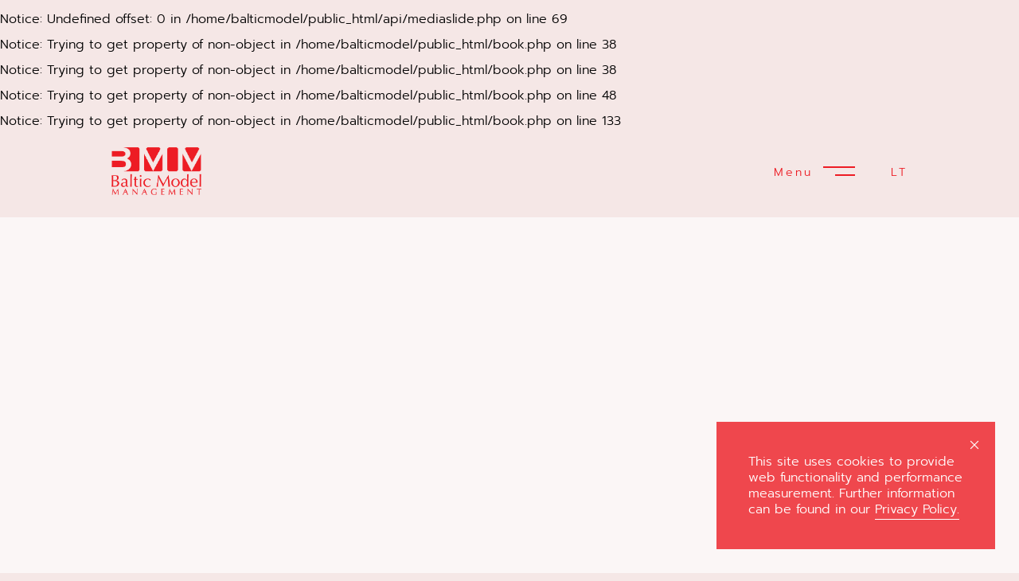

--- FILE ---
content_type: text/html; charset=UTF-8
request_url: https://www.balticmodel.com/en/men/960-glittar/
body_size: 7604
content:
<!DOCTYPE html>
<html xmlns="http://www.w3.org/1999/xhtml" lang="en-US">
<head>
    <!--[if IE]>
    <meta http-equiv="X-UA-Compatible" content="IE=edge,chrome=1"><![endif]-->
    <meta name="viewport" content="width=device-width,initial-scale=1"/>
    <meta http-equiv="Content-Type" content="text/html; charset=utf-8"/>
    <meta name="language" content="en-US"/>
    <meta name="google" content="notranslate"/>
    <meta name="google-site-verification" content="isVNmfFRqoBeJFUj4dFGwUcp0hArbVD2Gfy-IBprXzo"/>
        <!--    Si il y a plusieurs languages-->
    <link rel="alternate" href="https://www.balticmodel.com/lt/vyrai/960-glittar/" hreflang="lt-LT" />
    <link rel="alternate" href="https://www.balticmodel.com/en/men/960-glittar/" hreflang="en-GB" />
    <link rel="alternate" href="https://www.balticmodel.com/en/men/960-glittar/" hreflang="x-default" />
    <link href="https://www.balticmodel.com/js/font-awesome-pro/css/fontawesome-all.min.css"
          rel="stylesheet" type="text/css"/>
    <link href="https://www.balticmodel.com/js/slick/slick.css" rel="stylesheet" type="text/css"/>
    <link href="https://www.balticmodel.com/js/slick/slick-theme.css" rel="stylesheet"
          type="text/css"/>
    <link href="https://www.balticmodel.com/css/mediaslide.css" rel="stylesheet" type="text/css"/>
    <link href="https://www.balticmodel.com/css/responsive.css" rel="stylesheet" type="text/css"/>
    <link href="https://www.balticmodel.com/css/animate.min.css" rel="stylesheet" type="text/css"/>
    <link href="https://www.balticmodel.com/css/cookie-validator.css" rel="stylesheet" type="text/css" />
    <link href="https://www.balticmodel.com/js/scrollbars/OverlayScrollbars.min.css" rel="stylesheet" type="text/css" />
    <link href="https://fonts.googleapis.com/icon?family=Material+Icons" rel="stylesheet">
    <link rel="apple-touch-icon" sizes="57x57" href="/favicon/apple-icon-57x57.png"/>
    <link rel="apple-touch-icon" sizes="60x60" href="/favicon/apple-icon-60x60.png"/>
    <link rel="apple-touch-icon" sizes="72x72" href="/favicon/apple-icon-72x72.png"/>
    <link rel="apple-touch-icon" sizes="76x76" href="/favicon/apple-icon-76x76.png"/>
    <link rel="apple-touch-icon" sizes="114x114" href="/favicon/apple-icon-114x114.png">
    <link rel="apple-touch-icon" sizes="120x120" href="/favicon/apple-icon-120x120.png">
    <link rel="apple-touch-icon" sizes="144x144" href="/favicon/apple-icon-144x144.png">
    <link rel="apple-touch-icon" sizes="152x152" href="/favicon/apple-icon-152x152.png">
    <link rel="apple-touch-icon" sizes="180x180" href="/favicon/apple-icon-180x180.png">
    <link rel="icon" type="image/png" sizes="192x192" href="/favicon/android-icon-192x192.png">
    <link rel="icon" type="image/png" sizes="32x32" href="/favicon/favicon-32x32.png">
    <link rel="icon" type="image/png" sizes="96x96" href="/favicon/favicon-96x96.png">
    <link rel="icon" type="image/png" sizes="16x16" href="/favicon/favicon-16x16.png">
    <link rel="manifest" href="/manifest.json">
    <meta name="msapplication-TileColor" content="#ffffff">
    <meta name="msapplication-TileImage" content="/favicon/ms-icon-144x144.png">
    <meta name="theme-color" content="#ffffff">

    <script src="https://www.balticmodel.com/js/jquery/jquery-1.11.0.min.js"></script>
    <script src="https://www.balticmodel.com/js/loadjs/loadjs.min.js"></script>
    
    <script  src="https://www.balticmodel.com/js/cookie-validator/cookie-validator.js"></script>
    <script  src="https://www.balticmodel.com/js/scrollbars/jquery.overlayScrollbars.min.js"></script>
    <script>
        loadjs([
            "https://www.balticmodel.com/js/slick/slick.js",
            "https://www.balticmodel.com/js/lazyload/jquery.lazyload.min.js",
            "https://www.balticmodel.com/js/lazyload/lazysizes.min.js",
            "https://www.balticmodel.com/js/upload/jquery.form.min.js",
            "https://www.balticmodel.com/js/infinitescroll/jquery.infinitescroll.min.js",
            "https://www.google.com/recaptcha/api.js"
        ], 'mainScripts');
    </script>

    <br />
<b>Notice</b>:  Undefined offset: 0 in <b>/home/balticmodel/public_html/api/mediaslide.php</b> on line <b>69</b><br />
<br />
<b>Notice</b>:  Trying to get property of non-object in <b>/home/balticmodel/public_html/book.php</b> on line <b>38</b><br />
<br />
<b>Notice</b>:  Trying to get property of non-object in <b>/home/balticmodel/public_html/book.php</b> on line <b>38</b><br />
<br />
<b>Notice</b>:  Trying to get property of non-object in <b>/home/balticmodel/public_html/book.php</b> on line <b>48</b><br />
<br />
<b>Notice</b>:  Trying to get property of non-object in <b>/home/balticmodel/public_html/book.php</b> on line <b>133</b><br />
    <title> | Baltic Model Management</title>
<meta name="robots" content="index, follow, all" />
<meta name="AUTHOR" content="mediaslide.com" />
<meta name="copyright" content="mediaslide.com" />

<!-- for Google -->
<meta name="description" content="Established in 1998, Baltic model management is an agency based in Vilnius, Lithuania." />
<meta name="keywords" content="" />

<!-- for Facebook -->          
<meta property="og:title" content=" | Baltic Model Management" />
<meta property="og:type" content="article" />
<meta property="og:image" content="" />
<meta property="og:url" content="http://www.balticmodel.com/en/men/960-glittar/" />
<meta property="og:description" content="Established in 1998, Baltic model management is an agency based in Vilnius, Lithuania." />

<!-- for Twitter -->          
<meta name="twitter:card" content="summary" />
<meta name="twitter:title" content=" | Baltic Model Management" />
<meta name="twitter:description" content="Established in 1998, Baltic model management is an agency based in Vilnius, Lithuania." />
<meta name="twitter:image" content="" />
</head>
<body><div class="menuOpened">
    <div class="menuBackground">
        <div class="menuBackgroundLeft"></div>
        <div class="menuBackgroundRight"></div>
    </div>

    <div class="menuWrapper">
        <div class="menuOpenedLogo ">
            <a class="balticLogo" onclick="loadNavigation(this); return false;" href="https://www.balticmodel.com/en/">
                <img src="https://www.balticmodel.com/images/logo.png" title="Baltic Model Management" alt="Baltic Model Management">
            </a>
        </div>
        <div class="menuOpenedToggleMenu">
            <div class="openMenu" onclick="toggleMenu(this)">
                <span class="menuText">Menu</span>
                <div class="burgerMenu">
                    <div class="barTop"></div>
                    <div class="barBottom"></div>
                    <div class="clear"></div>
                </div>
            </div>
            <div class="languages">
                                    <span><a class="ltLink" href="https://www.balticmodel.com/lt/vyrai/960-glittar/" >LT</a></span>
                            </div>
        </div>
        <div class="menuOpenedSocial">
            <a href="https://www.facebook.com/BALTICMODEL/" target="_blank"><i class="fab fa-facebook-f"></i></a>
                <div class="menuOpenedDash socialOpenedDash" style="width: 50px; margin: 0 10px"></div>
            <a href="https://www.instagram.com/balticmodels/" target="_blank"><i class="fab fa-instagram"></i></a>
            <div class="menuOpenedDash socialOpenedDash" style="width: 50px; margin: 0 10px"></div>
                <a href="https://models.com/agency/baltic-model-management" target="_blank">
                    <img src="https://www.balticmodel.com/images/models-red.png" title="Models.com" alt="Models.com" style="width: 80px; vertical-align: -1px">
                </a>
        </div>
        <div class="menuOpenedBackground">
            <div>BALTIC</div>
            <div>MODEL</div>
        </div>
        <div class="menuOpenedList ">
            <div  class="menuOpenedRow">
                <div class="menuOpenedItem menuItem1">
                    <a onclick="loadNavigation(this); return false;" href="https://www.balticmodel.com/en/">
                        <span>H</span><span>o</span><span>m</span><span>e</span>                    </a>
                </div>
                <div class="menuOpenedDash"></div>
                <div class="menuOpenedItem menuItem2">
                    <a onclick="loadNavigation(this); return false;" href="https://www.balticmodel.com/en/women/models/">
                        <span>W</span><span>o</span><span>m</span><span>e</span><span>n</span>                    </a>
                </div>
                <div class="menuOpenedDash"></div>
                <div class="menuOpenedItem menuItem3">
                    <a onclick="loadNavigation(this); return false;" href="https://www.balticmodel.com/en/men/">
                        <span>M</span><span>e</span><span>n</span>                    </a>
                </div>
                <div class="menuOpenedDash"></div>
                <div class="menuOpenedItem menuItem4">
                    <a onclick="loadNavigation(this); return false;" href="https://www.balticmodel.com/en/about-us/">
                        <span>A</span><span>b</span><span>o</span><span>u</span><span>t</span><span class="itemSpace"> </span><span>u</span><span>s</span>                    </a>
                </div>
            </div>
            <div class="menuOpenedRow">
                <div class="menuOpenedItem menuItem5">
                    <a onclick="loadNavigation(this); return false;" href="https://www.balticmodel.com/en/news/">
                        <span>N</span><span>e</span><span>w</span><span>s</span>                    </a>
                </div>
                <div class="menuOpenedDash"></div>
                <div class="menuOpenedItem menuItem6">
                    <a onclick="loadNavigation(this); return false;" href="https://www.balticmodel.com/en/become-a-model/">
                        <span>B</span><span>e</span><span>c</span><span>o</span><span>m</span><span>e</span><span class="itemSpace"> </span><span>a</span><span class="itemSpace"> </span><span>m</span><span>o</span><span>d</span><span>e</span><span>l</span>                    </a>
                </div>
                <div class="menuOpenedDash"></div>
                <div class="menuOpenedItem menuItem7">
                    <a onclick="loadNavigation(this); return false;" href="https://www.balticmodel.com/en/contacts/">
                        <span>C</span><span>o</span><span>n</span><span>t</span><span>a</span><span>c</span><span>t</span><span>s</span>                    </a>
                </div>
            </div>
        </div>

    </div>
</div><div class="menu">
    <div class="menuDesktop">
        <div class="menuDesktopContainer">
            <div class="desktopLogo">
                <a class="balticLogo" onclick="loadNavigation(this); return false;" href="https://www.balticmodel.com/en/">
                    <h1>
                        <img src="https://www.balticmodel.com/images/logo.png" title="Baltic Model Management" alt="Baltic Model Management">
                    </h1>
                </a>
            </div>
            <div class="menuHomepageNavigationRight">
                <div class="openMenu" onclick="toggleMenu(this)">
                    <span class="menuText">Menu</span>
                    <div class="burgerMenu">
                        <div class="barTop"></div>
                        <div class="barBottom"></div>
                        <div class="clear"></div>
                    </div>
                </div>
                <div class="languages">
                                            <span><a class="ltLink" href="https://www.balticmodel.com/lt/vyrai/960-glittar/" >LT</a></span>
                                    </div>
            </div>
            <div class="clear"></div>
        </div>
        <div class="menuListSection">
            <div class="menuListSectionTitle">
            </div>
            <div class="menuListSectionBoards">
                <div class="searchModelArea">
                    <i class="fal fa-search" onclick="openSearch(); return false;"></i>
                    <input type="text" name="searchModels" class="searchModels">
                </div>

                <div class="menuListSectionBoardsList">
                    <ul>
                        <li id="models"><a  onclick="loadNavigation(this); return false;" href="https://www.balticmodel.com/en/women/models/"><h3>Models</h3></a></li>
                        <li id="newfaces"><a  onclick="loadNavigation(this); return false;" href="https://www.balticmodel.com/en/women/new-faces/"><h3></h3>New faces</h3></a></li>
                    </ul>
                    <div class="boardsBorderContainer">
                        <div class="boardsBorder boardBorder1"></div>
                    </div>
                </div>
            </div>
        </div>
    </div>

    <div class="menuMobile">
    </div>
</div>
<script>
    loadjs.ready('mainScripts', function() {

        $(".searchModels").on('keyup', function(){
            searchModels();
        });

        var ajaxUpdateTimeout;
        searchModels = function(){
            clearTimeout(ajaxUpdateTimeout);
            ajaxUpdateTimeout = setTimeout(function() {

                searchValue = '';
                searchValue = $(".searchModels").val().toLowerCase();

                $.ajax({
                    type: 'GET',
                    data:{
                        name: searchValue,
                        lang: 'en'
                    },
                    url: 'https://www.balticmodel.com/autocomplete.php',
                    success:function(data){
                        window.history.pushState("", "", "https://www.balticmodel.com/en/search/");
                        $('#navigation').html(data);
                        $(window).trigger('resize');

                    },
                    error: function(data) { // if error occured
                        console.log('Error is occuring...');
                        console.log(data);
                    },

                    dataType:'html'
                });
            }, 300);

        };


        openSearch = function(){

            $('.searchModelArea').addClass('searchModelsOpened');
            $('.menuListSectionTitle').hide().html('Search').fadeIn();
            $('.searchModelArea input').focus();
            $('.letterList').fadeOut();
        };





    });
</script><div id="navigation" class="fade-delay-1">
        <style>
        .menuListSection {
            display: none !important;
        }
        #footer {
            display: none !important;
        }
    </style>
    <div class="bookOverlay">
        <div class="bookOverlayPictureContainer">
            <div class="bookOverlaySlider">
                            </div>
        </div>
    </div>
    <div class="bookContainer">
        <div class="bookModelName">
            <h2>
                            </h2>
        </div>
        <div class="mobileModelLinks">
                    </div>

        <div class="modelMeasurements">
            <ul>
                            </ul>
            <div class="socialsBook">
                            </div>

        </div>
        <div class="modelBook">
            <div class="bookElementsContainer" id="bookElementsContainer">
                <div class="bookElements" style="white-space: nowrap;">
                                    </div>
            </div>
        </div>
        <div class="mobileMeasurements">
            <ul>
                            </ul>
        </div>
        <div class="mobileBook">
                    </div>

    </div>
    <div class="bookFooter">
        <div class="bookFooterLeft">
                            <a class="backToList redOnHover" onclick="loadNavigation(this); return false;" href="https://www.balticmodel.com/en/men/">
                    <div class="miniArrow">
                        <div class="miniArrowPart1"></div>
                        <div class="miniArrowPart2"></div>
                    </div>
                    <span>Back to list</span>
                </a>
                    </div>
        <div class="bookFooterRight">
                            <a class="nextModel redOnHover" onclick="loadNavigation(this); return false;" href="https://www.balticmodel.com/en/men/813-akhror/">
                    <span style="padding-left: 50px">Next model</span>
                    <div class="miniArrow">
                        <div class="miniArrowPart2"></div>
                        <div class="miniArrowPart3"></div>
                    </div>
                </a>
            
        </div>
        <div class="clear"></div>
    </div>
    </div>
<div id="footer" class="fade-delay-1">
    <div class="footerContainer">
        <ul>
            <li> © BMM 2026</li>
            <li class="footerBorder"></li>
            <li class="redOnHover"><a onclick="loadNavigation(this); return false;" href="https://www.balticmodel.com/en/about-us/">About us</a></li>
            <li class="footerBorder"></li>
            <li class="redOnHover"><a onclick="loadNavigation(this); return false;" href="https://www.balticmodel.com/en/news/">News</a></li>
            <li class="footerBorder"></li>
            <li class="redOnHover"><a onclick="loadNavigation(this); return false;" href="https://www.balticmodel.com/en/privacy-policy/">Privacy Policy</a></li>
            <li class="footerBorder"></li>
            <li class="redOnHover"><a onclick="loadNavigation(this); return false;" href="https://www.balticmodel.com/en/contacts/">Contacts</a></li>
            <li class="footerBorder"></li>
            <li class="redOnHover"><a href="https://www.facebook.com/BALTICMODEL/" target="_blank"><i class="fab fa-facebook-f"></i></a></li>
            <li class="footerBorder"></li>
            <li class="redOnHover"><a href="https://www.instagram.com/balticmodels/" target="_blank"><i class="fab fa-instagram"></i></a></li>
            <li class="footerBorder"></li>
            <li class="redOnHover">
                <a href="https://models.com/agency/baltic-model-management" target="_blank">
                    <img src="https://www.balticmodel.com/images/models-black.png" title="Models.com" alt="Models.com" style="width: 80px; vertical-align: -1px">
                </a>
            </li>
            <li class="footerBorder"></li>
            <li class="redOnHover"><a href="https://www.mediaslide.com" target="_blank" title="mediaslide model agency software">Mediaslide model agency software</a></li>
        </ul>
    </div>
    <div class="mobileFooterContainer">
        <ul>
            <li class="redOnHover"><a onclick="loadNavigation(this); return false;" href="https://www.balticmodel.com/en/privacy-policy/">Privacy Policy</a></li>
            <li class="footerBorder"></li>
            <li class="redOnHover"><a href="https://www.facebook.com/BALTICMODEL/" target="_blank"><i class="fab fa-facebook-f"></i></a></li>
            <li class="footerBorder"></li>
            <li class="redOnHover"><a href="https://www.instagram.com/balticmodels/" target="_blank"><i class="fab fa-instagram"></i></a></li>
            <li class="footerBorder"></li>
            <li class="redOnHover">
                <a href="https://models.com/agency/baltic-model-management" target="_blank">
                    <img src="https://www.balticmodel.com/images/models.svg" title="Models.com" alt="Models.com" style="width: 80px; vertical-align: -1px">
                </a>
            </li>
        </ul>
        <ul>
            <li> © BMM 2026</li>
            <li class="footerBorder"></li>
            <li class="redOnHover"><a href="https://www.mediaslide.com" target="_blank" title="mediaslide model agency software">Mediaslide model agency software</a></li>
        </ul>


    </div>
</div><script>
    loadjs.ready('mainScripts', function() {
        document.title = " | Baltic Model Management";
//
//        $('.bookLazy').lazyload({
//            effect: 'fadeIn',
//            threshold: 600,
//        });

//        $('.bookLazy').lazy({
//            effect: 'fadeIn',
//            appendScroll: $('.bookElements')
//        });

        $('.bookLazyMobile').lazyload({
            effect: 'fadeIn',
            threshold: 600,
        });

        $('.bookOverlaySlider').slick({
            slidesToShow: 1,
            slidesToScroll: 1,
            speed: 700,
            nextSlidesToPreload: 1,
            fade: true,
            arrows: false
        });


        openOverlay = function (index) {
            $('.bookOverlay').fadeIn().addClass('bookOpened');
            $('.bookOverlaySlider').slick("setPosition");
            $('.bookOverlaySlider').slick('slickGoTo', index);

            $('.os-viewport.os-viewport-native-scrollbars-invisible').css('overflow-x', 'hidden !important');
        };

        closeOverlay = function () {
            $('.bookOverlay').fadeOut().removeClass('bookOpened');
            $('.os-viewport.os-viewport-native-scrollbars-invisible').css('overflow-x', 'auto');

        };

        previousOverlaySlide = function () {
            $('.bookOverlaySlider').slick('slickPrev');
        };
        nextOverlaySlide = function () {
            $('.bookOverlaySlider').slick('slickNext');
        };

        $(".bookOverlay").on( "click", function(event) {

            var mouseX = event.pageX;
            var centerWidth = $(window).width() / 2;

            if(mouseX <= centerWidth){
                previousOverlaySlide();
            }
            else {
                nextOverlaySlide();
            }
        });


        $(document).keyup(function (e) {
            if(e.keyCode == 27) {
                if($('.bookOverlay').hasClass('bookOpened')) {
                    closeOverlay();
                }
            }
            if(e.keyCode == 37) {
                if($('.bookOverlay').hasClass('bookOpened')) {
                    previousOverlaySlide();
                }
            }
            if(e.keyCode == 39) {
                if($('.bookOverlay').hasClass('bookOpened')) {
                    nextOverlaySlide();
                }
            }
        });

        resizeBook = function () {
            if($(window).width() > 750) {
                $('.bookContainer').height($(window).height() - $('.menu').height() - $('.bookFooter').height() - 2);
                $('.modelBook').height($('.bookContainer').height() - $('.bookModelName').outerHeight());
            }


            $('.bookElements').height($('.modelBook').height() - 60);
            $('.bookElements img').height($('.modelBook').height() - 70);

            var height = $('.bookOverlay').height() - 120;
            $('.bookOverlayPictureContainer').css('max-height', height+"px");
            $('.bookOverlayPictureContainer img').css('max-height', height+"px");
//            $('.modelBookElement img').height($('.modelBook').height() - 60);

            var containerWidth = 0;
            var containerHeight = $('.bookElements').height();

            $('.bookElements img').each(function(index, element){
                imageWidth = $(element).attr('width');
                imageHeight = $(element).attr('height');
                newWidth = containerHeight / imageHeight * imageWidth;
                containerWidth += newWidth ;
            });

            $('.bookElements').width(containerWidth);

        };
        resizeBook();

        $(window).resize(function () {
            resizeBook();
        });


//         var scrollBar = $(".bookElementsContainer").overlayScrollbars({
//            className       : "os-theme-light",
//            sizeAutoCapable : true,
//            paddingAbsolute : true,
//            overflowBehavior : {
//                y : "hidden",
//            },
//            scrollbars : {
//                clickScrolling : true,
////                autoHide         : "leave",
////                autoHideDelay: 300
//            }
//
//        });
//
//        scrollBar.sleep(true);

        var scrollBook = OverlayScrollbars(document.getElementById("bookElementsContainer"), {
            className       : "os-theme-light",
            sizeAutoCapable : true,
            paddingAbsolute : true,
            overflowBehavior : {
                y : "hidden",
            },
            scrollbars : {
                clickScrolling : true,
            }

        });

////put the instance to sleep
//        scrollBook.sleep();
//
////... later
////wake the instance up so it work properly again
//        scrollBook.update();

    });
</script>    <script>
        loadjs.ready('mainScripts', function() {

            changeLanguagesURLs = function () {
                $('.enLink').attr("href", "https://www.balticmodel.com/en/men/960-glittar/");
                $('.ltLink').attr("href", "https://www.balticmodel.com/lt/vyrai/960-glittar/");
            };


            closeSearch = function(){
                $('.searchModelArea').removeClass('searchModelsOpened');
            };

            url = document.location.href;
            route = url.split(/^(([^:\/?#]+):)?(\/\/([^\/?#]*))?([^?#]*)(\?([^#]*))?(#(.*))?/);
            regEx_1 = route[5].split("/")[1];
            regEx_2 = route[5].split("/")[2];
            regEx_3 = route[5].split("/")[3];
            regEx_4 = route[5].split("/")[4];

            chooseSubmenu = function(reg3) {
                if(reg3 === "models" || reg3 === "modeliai") {
                    $('.boardsBorder').removeClass('boardBorder2').removeClass('boardBorder3').addClass('boardBorder1');
                    $('#newfaces').css("font-weight", "100");
                    $('#models').css("font-weight", "300");

                }
                if(reg3 === "new-faces" || reg3 === "nauji-veidai") {
                    $('.boardsBorder').removeClass('boardBorder1').removeClass('boardBorder3').addClass('boardBorder2');
                    $('#models').css("font-weight", "100");
                    $('#newfaces').css("font-weight", "300");
                }
            };

            chooseSubmenu(regEx_3);

            menuSelected = function(reg1, reg2, reg3) {


                closeSearch();
                $('.menuOpenedItem').removeClass('menuSelected');

                $('.menuListSectionTitle').hide();


                if ((reg2 === "" || reg1 === "") && (reg1 != "404" && reg1 != "404.html")) {
                    $('.menu').hide();
                    $('.menuListSection').hide();
                    $('.menuListSectionBoardsList').hide();
//                    $('.menuItem1').addClass('menuSelected');

                }
                else if (reg2 === "about-us" || reg2 === "apie-mus") {
                    $('.menu').hide();
                    $('.menuListSection').hide();
                    $('.menuListSectionBoardsList').hide();
//                    $('.menuItem4').addClass('menuSelected');
                }
                else if (reg2 === "women" || reg2 === "moterys") {
                    $('.menu').show();
                    $('.menuListSection').show();
                    $('.menuListSectionTitle').html('<h2>Women</h2>').show();
                    $('.menuListSectionBoardsList').show();
//                    $('.menuItem2').addClass('menuSelected');

                }
                else if (reg2 === "men" || reg2 === "vyrai") {
                    $('.menu').show();
                    $('.menuListSection').show();
                    $('.menuListSectionTitle').html('<h2>Men</h2>').show();
                    $('.menuListSectionBoardsList').hide();
//                    $('.menuItem3').addClass('menuSelected');
                }
                else if ((reg2 === "news" && reg3 === "") || (reg2 === "naujienos" && reg3 === "")) {
                    $('.menu').show();
                    $('.menuListSection').show();
                    $('.menuListSectionTitle').html('<h2>News</h2>').show();
                    $('.menuListSectionBoardsList').hide();
//                    $('.menuItem5').addClass('menuSelected');
                }
                else if (reg2 === "news" || reg2 === "naujienos") {
                    $('.menu').show();
                    $('.menuListSection').hide();
                    $('.menuListSectionBoardsList').hide();
//                    $('.menuItem5').addClass('menuSelected');
                }
                else if (reg2 === "become-a-model" || reg2 === "tapk-modeliu") {
                    $('.menu').show();
                    $('.menuListSection').hide();
                    $('.menuListSectionBoardsList').hide();
//                    $('.menuItem6').addClass('menuSelected');
                }
                else if (reg2 === "contacts" || reg2 === "kontaktai") {
                    $('.menu').show();
                    $('.menuListSection').hide();
                    $('.menuListSectionBoardsList').hide();
//                    $('.menuItem7').addClass('menuSelected');
                }
                else if (reg1 === "404"  || reg1 ==="404.html" || reg1 ==="404.php") {
                    $('.menu').show();
                    $('.menuListSection').hide();
                    $('.menuListSectionBoardsList').hide();
                }
                else if ( reg2 ==="privacy-policy" || reg2 === "privatumo-politika") {
                    $('.menu').show();
                    $('.menuListSection').hide();
                    $('.menuListSectionBoardsList').hide();
                }

//                if(reg3 != "") {
//                    if(reg3 === "models") {
//                        $('#models').css("font-weight", "300");
//                        $('#newfaces').css("font-weight", "100");
//                    }
//                    if(reg3 === "new-faces") {
//                        $('#models').css("font-weight", "100");
//                        $('#newfaces').css("font-weight", "300");
//                    }
//                }

            };
            menuSelected(regEx_1, regEx_2, regEx_3);



            toggleMenu = function() {
                if($('.openMenu').hasClass("change")) {
                    closeMenu();
                } else {
                    openMenu();
                }
            };

            openMenu = function() {
                $('html').animate({scrollTop:0},'fast');
                $('.openMenu').addClass("change").css('pointer-events', 'none');
                $('.menuText').html('Close');
                $('.balticLogo').css('pointer-events', 'none');

                $('.menuOpened').css('visibility', 'visible');
                $('.menuBackground').css('width', '100%');

                setTimeout(function(){
                    $('.menuOpenedToggleMenu').css('opacity', '1');
                }, 100);

                setTimeout(function(){
                    $('.menuOpenedLogo').css('opacity', '1');
                    $('.menuOpenedSocial').css('opacity', '1');
                }, 500);

                setTimeout(function(){
                    $('.menuOpenedBackground').css('opacity', '1');
                    $('.menuOpenedDash').css('opacity', '1');


                    var index = 0;
                    var animateMenuItems = setInterval(function() {
                        $(".menuItem1 span" ).eq(index).css('opacity', '1').removeClass("fadeOutLeft").addClass("animated fadeInLeft");
                        $(".menuItem2 span" ).eq(index).css('opacity', '1').removeClass("fadeOutLeft").addClass("animated fadeInLeft");
                        $(".menuItem3 span" ).eq(index).css('opacity', '1').removeClass("fadeOutLeft").addClass("animated fadeInLeft");
                        $(".menuItem4 span" ).eq(index).css('opacity', '1').removeClass("fadeOutLeft").addClass("animated fadeInLeft");
                        $(".menuItem5 span" ).eq(index).css('opacity', '1').removeClass("fadeOutLeft").addClass("animated fadeInLeft");
                        $(".menuItem6 span" ).eq(index).css('opacity', '1').removeClass("fadeOutLeft").addClass("animated fadeInLeft");
                        $(".menuItem7 span" ).eq(index).css('opacity', '1').removeClass("fadeOutLeft").addClass("animated fadeInLeft");
                        $(".menuItem8 span" ).eq(index).css('opacity', '1').removeClass("fadeOutLeft").addClass("animated fadeInLeft");

                        if(index == 19) {
                            clearInterval(animateMenuItems);
                        }

                        index++;

                    }, 35);

                }, 500);

                setTimeout(function(){
                    $('.openMenu').css('pointer-events', 'auto');
                    $('.balticLogo').css('pointer-events', 'auto');
                }, 1350);



            };

            closeMenu = function() {
                $('.openMenu').removeClass("change").css('pointer-events', 'none');
                $('.menuText').html('Menu');
                $('.balticLogo').css('pointer-events', 'none');
                $('.menuOpenedBackground').css('opacity', '0');
                $('.menuOpenedDash').css('opacity', '0');
                var index = 0;
                var animateMenuItems = setInterval(function() {
                    $(".menuItem1 span" ).eq(index).css('opacity', '0').removeClass("fadeInLeft").addClass("fadeOutLeft");
                    $(".menuItem2 span" ).eq(index).css('opacity', '0').removeClass("fadeInLeft").addClass("fadeOutLeft");
                    $(".menuItem3 span" ).eq(index).css('opacity', '0').removeClass("fadeInLeft").addClass("fadeOutLeft");
                    $(".menuItem4 span" ).eq(index).css('opacity', '0').removeClass("fadeInLeft").addClass("fadeOutLeft");
                    $(".menuItem5 span" ).eq(index).css('opacity', '0').removeClass("fadeInLeft").addClass("fadeOutLeft");
                    $(".menuItem6 span" ).eq(index).css('opacity', '0').removeClass("fadeInLeft").addClass("fadeOutLeft");
                    $(".menuItem7 span" ).eq(index).css('opacity', '0').removeClass("fadeInLeft").addClass("fadeOutLeft");
                    $(".menuItem8 span" ).eq(index).css('opacity', '0').removeClass("fadeInLeft").addClass("fadeOutLeft");

                    if(index == 19) {
                        clearInterval(animateMenuItems);
                    }

                    index++;

                }, 20);

                setTimeout(function(){
                    $('.menuOpenedLogo').css('opacity', '0');
                    $('.menuOpenedSocial').css('opacity', '0');

                }, 500);

                setTimeout(function(){
                    $('.menuBackground').css('width', '0%');

                }, 800);

                setTimeout(function(){
                    $('.menuOpenedToggleMenu').css('opacity', '0');
                }, 1000);
                setTimeout(function(){
                    $('.menuOpened').css('visibility', 'hidden');
                    $('.openMenu').css('pointer-events', 'auto');
                    $('.balticLogo').css('pointer-events', 'auto');
                }, 1800);
            };


            window.onpopstate = function() {

                letterIndex = false;

                url = document.location.href;
                route = url.split(/^(([^:\/?#]+):)?(\/\/([^\/?#]*))?([^?#]*)(\?([^#]*))?(#(.*))?/);
                regEx_1 = route[5].split("/")[1];
                regEx_2 = route[5].split("/")[2];
                regEx_3 = route[5].split("/")[3];

                chooseSubmenu(regEx_3);

                $('#navigation').css('opacity', '0');

                t0 = performance.now();
                // setTimeout(function() {
                    $.ajax({
                        type: 'GET',
                        url: url,
                        success: function (data) {
                            $('body').css('overflow', 'auto');
                            $('html').animate({scrollTop:0},'fast');
                            t1 = performance.now();
                            history.pushState(null, null, url);
                            latence = (t1 - t0);

                            if($('.openMenu').hasClass("change")){
                                closeMenu();
                            }

                            var latence_final = 0;
                            if(latence > 500)
                                latence_final = 0;
                            else
                                latence_final = 500 - latence;

                            setTimeout(function(){
                                $('#navigation').html(data).css('opacity', 1);
                                menuSelected(regEx_1, regEx_2, regEx_3);
                                $('.menu').css('opacity', 1);
                                $(window).trigger('resize');
                                letterIndex = true;
                                changeLanguagesURLs();
                            }, latence_final);
                        },
                        error: function (data) { // if error occured
                            console.log('Error is occuring...');
                        },
                        dataType: 'html'
                    });
                // }, 500);
            };

            loadNavigation = function(event) {

                console.log(event);

                letterIndex = false;

                var t0 = 0;
                var t1 = 0;
                var latence = 0;

                url = $(event).attr('href');
                route = url.split(/^(([^:\/?#]+):)?(\/\/([^\/?#]*))?([^?#]*)(\?([^#]*))?(#(.*))?/);
                regEx_1 = route[5].split("/")[1];
                regEx_2 = route[5].split("/")[2];
                regEx_3 = route[5].split("/")[3];

                chooseSubmenu(regEx_3);

                $('#navigation').css('opacity', 0);

                t0 = performance.now();
                $.ajax({
                    type: 'GET',
                    url: url,
                    success: function (data) {
                        t1 = performance.now();
                        history.pushState(null, null, url);
                        latence = (t1 - t0);
                        if($('.openMenu').hasClass("change")) {
                            closeMenu();
                        }
                        var latence_final = 0;
                        if(latence > 500)
                            latence_final = 0;
                        else
                            latence_final = 500 - latence;

                        setTimeout(function(){
                            $('#navigation').html(data).css('opacity', 1);
                            menuSelected(regEx_1, regEx_2, regEx_3);
                            $('.menu').css('opacity', 1);
                            $(window).trigger('resize');
                            letterIndex = true;
                            changeLanguagesURLs();

                        }, latence_final);

                        $('html, body').animate({
                            scrollTop: 0
                        }, "300");
                    },
                    error: function (data) { // if error occured
                        console.log('Error is occuring...');
                    },
                    dataType: 'html'
                });
            };


            resizeNavigation = function() {
                var menu_height = $('.menu').height();
                var footer_height = $('#footer').height();
                $('#navigation').css('min-height',$(window).height() - menu_height - footer_height);
            };
            resizeNavigation();

            $(window).resize(function(){
                resizeNavigation();
            });

            /* COOKIE VALIDATOR */
            var cookie = new CookieValidator({
                position: "bottom",
                url_more: "https://www.google.com",
                text: "This site uses cookies to provide web functionality and performance measurement. Further information can be found in our <a href='https://www.balticmodel.com/en/privacy-policy/' target='_blank'>Privacy Policy.</a>"
            });
            cookie.startCookie();


        });
    </script>
    </body>
</html>

--- FILE ---
content_type: text/css
request_url: https://www.balticmodel.com/css/mediaslide.css
body_size: 9852
content:
/* RESET CSS */

html, body, div, span, applet, object, iframe,
h1, h2, h3, h4, h5, h6, p, blockquote, pre,
a, abbr, acronym, address, big, cite, code,
del, dfn, em, img, ins, kbd, q, s, samp,
small, strike, strong, sub, sup, tt, var,
b, u, i, center,
dl, dt, dd, ol, ul, li,
fieldset, form, label, legend,
table, caption, tbody, tfoot, thead, tr, th, td,
article, aside, canvas, details, embed,
figure, figcaption, footer, header, hgroup,
menu, nav, output, ruby, section, summary,
time, mark, audio, video {
    margin: 0;
    padding: 0;
    border: 0;
    font-size: 100%;
    font: inherit;
    vertical-align: baseline;
}
/* HTML5 display-role reset for older browsers */
article, aside, details, figcaption, figure,
footer, header, hgroup, menu, nav, section {
    display: block;
}
body {
    line-height: 1;
}
ol, ul {
    list-style: none;
}
blockquote, q {
    quotes: none;
}
blockquote:before, blockquote:after,
q:before, q:after {
    content: '';
    content: none;
}
table {
    border-collapse: collapse;
    border-spacing: 0;
}

/* BASE */

@-moz-keyframes fadein { /* Firefox */
    from {
        opacity:0;
    }
    to {
        opacity:1;
    }
}

@-webkit-keyframes fadein { /* Safari and Chrome */
    from {
        opacity:0;
    }
    to {
        opacity:1;
    }
}

@-o-keyframes fadein { /* Opera */
    from {
        opacity:0;
    }
    to {
        opacity: 1;
    }
}

@keyframes fadein {
    from {
        opacity:0;
    }
    to {
        opacity:1;
    }
}

.fade-delay-1 {
    opacity: 1;
    -moz-animation: fadein 500ms linear; /* Firefox */
    -webkit-animation: fadein 500ms linear; /* Safari and Chrome */
    -o-animation: fadein 500ms linear;/* Opera */
    animation: fadein 500ms linear;
}

/* FONTS */

@font-face {
    font-family: 'Prompt';
    src: url('../fonts/Prompt-Thin.eot');
    src: url('../fonts/Prompt-Thin.eot?#iefix') format('embedded-opentype'),
    url('../fonts/Prompt-Thin.woff2') format('woff2'),
    url('../fonts/Prompt-Thin.woff') format('woff'),
    url('../fonts/Prompt-Thin.ttf') format('truetype'),
    url('../fonts/Prompt-Thin.svg#Prompt-Thin') format('svg');
    font-weight: 100;
    font-style: normal;
}

@font-face {
    font-family: 'Prompt';
    src: url('../fonts/Prompt-Medium.eot');
    src: url('../fonts/Prompt-Medium.eot?#iefix') format('embedded-opentype'),
    url('../fonts/Prompt-Medium.woff2') format('woff2'),
    url('../fonts/Prompt-Medium.woff') format('woff'),
    url('../fonts/Prompt-Medium.ttf') format('truetype'),
    url('../fonts/Prompt-Medium.svg#Prompt-Medium') format('svg');
    font-weight: 500;
    font-style: normal;
}

@font-face {
    font-family: 'Prompt';
    src: url('../fonts/Prompt-Bold.eot');
    src: url('../fonts/Prompt-Bold.eot?#iefix') format('embedded-opentype'),
    url('../fonts/Prompt-Bold.woff2') format('woff2'),
    url('../fonts/Prompt-Bold.woff') format('woff'),
    url('../fonts/Prompt-Bold.ttf') format('truetype'),
    url('../fonts/Prompt-Bold.svg#Prompt-Bold') format('svg');
    font-weight: bold;
    font-style: normal;
}

@font-face {
    font-family: 'Prompt';
    src: url('../fonts/Prompt-Light.eot');
    src: url('../fonts/Prompt-Light.eot?#iefix') format('embedded-opentype'),
    url('../fonts/Prompt-Light.woff2') format('woff2'),
    url('../fonts/Prompt-Light.woff') format('woff'),
    url('../fonts/Prompt-Light.ttf') format('truetype'),
    url('../fonts/Prompt-Light.svg#Prompt-Light') format('svg');
    font-weight: 300;
    font-style: normal;
}

@font-face {
    font-family: 'Prompt';
    src: url('../fonts/Prompt-Regular.eot');
    src: url('../fonts/Prompt-Regular.eot?#iefix') format('embedded-opentype'),
    url('../fonts/Prompt-Regular.woff2') format('woff2'),
    url('../fonts/Prompt-Regular.woff') format('woff'),
    url('../fonts/Prompt-Regular.ttf') format('truetype'),
    url('../fonts/Prompt-Regular.svg#Prompt-Regular') format('svg');
    font-weight: normal;
    font-style: normal;
}

@font-face {
    font-family: 'Nova Round';
    src: url('../fonts/NovaRound.eot');
    src: url('../fonts/NovaRound.eot?#iefix') format('embedded-opentype'),
    url('../fonts/NovaRound.woff2') format('woff2'),
    url('../fonts/NovaRound.woff') format('woff'),
    url('../fonts/NovaRound.ttf') format('truetype'),
    url('../fonts/NovaRound.svg#NovaRound') format('svg');
    font-weight: normal;
    font-style: normal;
}

/* GENERAL */

body {
    font-family: 'Prompt', sans-serif;
    font-weight: 300;
    margin: 0;
    background-color: #f5e7e6;
}

img {
    border: 0;
}

ul {
    padding-left: 0;
    list-style-type: none;
    margin: 0;
}

a {
    text-decoration: none;
    color: inherit;
}

a:active, a:focus {
    color: inherit;
    outline: none;
}

input, select {
    font-family: inherit;
    font-size: inherit;
    padding: 0;
    width: 100%;
    outline: none;

}

::-webkit-input-placeholder { /* Chrome/Opera/Safari */
    color: inherit;
}
::-moz-placeholder { /* Firefox 19+ */
    color: inherit;
}
:-ms-input-placeholder { /* IE 10+ */
    color: inherit;
}
:-moz-placeholder { /* Firefox 18- */
    color: inherit;
}

#navigation {
    max-width: 100%;
    margin: 0 auto;
    transition: all 0.5s;
    min-height: 400px;
}

.clear {
    clear: both;
    height: 0px !important;
}

.redOnHover, .blueOnHover{
    transition: color 0.3s !important;
    cursor: pointer;
}

.redOnHover:hover {
    color: #ED1C24 !important;
}

.blueOnHover:hover {
    color: #181271 !important;
}


.left {
    float: left;
}

.right {
    float: right;
}

/* HOMEPAGE */

#menuHomepage {
    position: relative;
    background-color: #efd2d3;
    z-index: 1;
}

.menuHomepageNavigation {
    position: absolute;
    right: 0;
    top:0;
    left:0;
    height: 150px;
    padding: 0 140px;
    z-index: 100;
}


.menuHomepageNavigationRight {
    color: #FFFFFF;
    float: right;
    padding-top: 49px;
    font-size: 14px;
}

.menuHomepageNavigationRight div {
}

.menuDesktop .menuHomepageNavigationRight {
    color: #ED1C24;
}

.openMenu {
    letter-spacing: 3px;
    font-size: 14px;
}

.desktopLogo {
    float: left;
}

.desktopLogo img {
    height: 110px;
    padding: 25px 0;
    box-sizing: border-box;
}

#menuHomepage {
    overflow: hidden;
    min-height: 600px;
}

#sliderHomepage {
    opacity: 0;
    transition: opacity 0.8s;
}

#sliderHomepage div {
    overflow: hidden;
    min-height: 600px;
    -webkit-background-size: cover;
    -moz-background-size: cover;
    -o-background-size: cover;
    background-size: cover;
    background-repeat: no-repeat;
    background-position: top;
}

#sliderHomepage div.loaded {
    opacity: 1 ;
}

#sliderHomepage div img {
    display: none;
}

.openMenu, .languages {
    display: inline-block;
}

.languages {
    margin-left: 40px;
    letter-spacing: 3px;
}

/* BURGER MENU */

.openMenu {
    cursor: pointer;
}

.burgerMenu {
    display: inline-block;
}

.openMenu:hover .barBottom {
    width: 40px;
}

.barTop, .barBottom {
    width: 40px;
    height: 2px;
    background-color: #FFF;
    transition: 0.4s;
}

.barTop {
    margin-bottom: 8px;
}

.menuText {
    margin-right: 5px;
}

.barBottom {
    width: 25px;
    float: right;
}

.change .barTop {
    -webkit-transform: rotate(-45deg) translate(-4px, 4px);
    transform: rotate(-45deg) translate(-4px, 4px);
    width: 30px !important;
}


.change .barBottom {
    -webkit-transform: rotate(45deg) translate(-3px, -3px);
    transform: rotate(45deg) translate(-3px, -3px);
    width: 30px !important;
}

/* HOMEPAGE */

.menuHomepageTitle {
    position: absolute;
    left: 0;
    right: 0;
    text-align: center;
    color: white;
    top: 50%;
    z-index: 100;
    transform: translateY(-50%);
    font-family: 'Nova Round';
    font-size: 120px;
    letter-spacing: 20px;
}

.scrollToDiscover {
    position: absolute;
    left: 0;
    right: 0;
    bottom: 0;
    text-align: center;
    color: white;
    z-index: 100;
}

.scrollToDiscover div {
    padding-bottom: 35px;
    font-size: 14px;
    letter-spacing: 2px;
}

.scrollToDiscover span {
    width: 60px;
    border-bottom: 1px solid #FFFFFF;
    -webkit-transform: rotate(90deg);
    transform: rotate(90deg);
    display: block;
    margin: 0 auto;
    margin-bottom: 20px;
}

.boardsNavigation {
    position: absolute;
    left: 0;
    bottom: 0;
    z-index: 100;
    overflow: hidden;
    cursor: pointer;
    padding: 30px;
}

.semiCircleTop {
    position: relative;
    top:0;
    width: 160px;
    height: 80px;
    background-color: rgba(255,255,255,0.4);
    border-radius: 200px 200px 0 0;
    margin-bottom: 2px;
    transition: all 0.3s;
}
.semiCircleBottom {
    position: relative;
    top:0;
    width: 160px;
    height: 80px;
    background-color: rgba(255,255,255,0.4);
    border-radius: 0 0 200px 200px;
    transition: all 0.3s;
}

.semiCircleTop span {
    position: absolute;
    left: 50%;
    top: 55%;
    transform: translate(-50%,-50%);
    font-size:27px;
}

.semiCircleBottom span {
    position: absolute;
    left: 50%;
    top: 45%;
    transform: translate(-50%,-50%);
    font-size:27px;
}



.semiCircleTop:hover {
    transform: scale(1.1);
    top: -8px;
}
.semiCircleBottom:hover {
    transform: scale(1.1);
    top: 8px;
}

.semiCirclesContainer {
    transform: rotate(-45deg);
    text-align: center;
    color: white;
    font-weight: 300 !important;
}


@-moz-keyframes spin {
    from { -moz-transform: rotate(0deg); }
    to { -moz-transform: rotate(360deg); }
}
@-webkit-keyframes spin {
    from { -webkit-transform: rotate(0deg); }
    to { -webkit-transform: rotate(360deg); }
}
@keyframes spin {
    from {transform:rotate(0deg);}
    to {transform:rotate(360deg);}
}

.semiCirclesContainer {
    -webkit-animation:spin 8s linear infinite;
    -moz-animation:spin 8s linear infinite;
    animation:spin 8s linear infinite;

}

.semiCirclesContainer:hover {
    -webkit-animation-play-state: paused;
    -moz-animation-play-state: paused;
    -o-animation-play-state: paused;
    animation-play-state: paused;

}

.boardsNavigationCircle {
    width: 350px;
    height: 350px;
    background-color: rgba(255,255,255,0.5);
    border-radius: 350px;
    margin-left: -50px;
    margin-bottom: -50px;
    transition: all 0.5s;
    position: relative;
}

.allmodels {
    top: 50%;
    position: relative;
    transform: translateY(-50%);
    font-size: 42px;
    font-family: 'Nova Round';
    text-transform: uppercase;
    text-align: left;
    letter-spacing: 2px;
    width: 200px;
    margin: 0 auto;
    line-height: 50px;
    opacity: 0.7;
    transition: all 0.5s;
}

.boardsNavigation:hover .boardsNavigationCircle {
    width: 410px;
    height: 410px;
    border-radius: 410px;
}

.boardsNavigation:hover .allmodels {
    opacity: 1;
    color:#FFFFFF;
}

.boards li {
    margin: 0 30px;
}
#boardWomen {
    position: absolute;
    top: -31px;
    right: 125px;
    font-size: 30px;
    color: white;
    letter-spacing: 1px;
    transition: top 0.5s, right 0.5s, font-size 0.5s;
}
#boardMen{
    position: absolute;
    top: 123px;
    right: -18px;
    font-size: 30px;
    color: white;
    letter-spacing: 1px;
    transition: top 0.5s, right 0.5s, font-size 0.5s;
}

#boardModels {
    position: absolute;
    top: -24px;
    right: 225px;
    font-size: 24px;
    color: white;
    letter-spacing: 1px;
    transition: top 0.5s, right 0.5s, font-size 0.5s;
}
#boardNewfaces {
    position: absolute;
    top: 0px;
    right: 72px;
    font-size: 24px;
    color: white;
    letter-spacing: 1px;
    transition: top 0.5s, right 0.5s, font-size 0.5s;
}
#boardLocalmodels {
    position: absolute;
    top: 163px;
    right: -10px;
    font-size: 24px;
    color: white;
    letter-spacing: 1px;
    transition: top 0.5s, right 0.5s, font-size 0.5s;
}

.boardsNavigation:hover #boardModels {
    top: -30px;
    right: 268px;
    font-size: 27px;
}
.boardsNavigation:hover #boardNewfaces {
    top: -4px;
    right: 80px;
    font-size: 27px;
}
.boardsNavigation:hover #boardLocalmodels {
    top: 189px;
    right: -17px;
    font-size: 27px;
}
.boardsNavigation:hover #boardWomen {
    top: -44px;
    right: 135px;
    font-size: 34px;
}
.boardsNavigation:hover #boardMen {
    top: 147px;
    right: -30px;
    font-size: 34px;
}

/* DISCORVER SECTION */

#discoverSection {
    position: relative;
    max-width: 100%;
    overflow: hidden;
    background-color:#f5e7e6;
    z-index: 1;
}

.discoverTitle {
    color: #ED1C24;
    text-align: center;
    padding: 75px 30px 60px 30px;
    font-size: 70px;
    font-family: "Nova Round", sans-serif;
    letter-spacing: 6px;
}

.discoverBackground {
    color: #f2dcdc;
    font-size: 15vw;
    font-family: "Nova Round", sans-serif;
    position: absolute;
    bottom: 30px;
    right: -60px;
    z-index: 0;
    letter-spacing: 1.5vw;
}

.discoverElement {
    transition: all 0.3s;
    padding-right: 30px;
    box-sizing: border-box;
    width: 300px;
}

.discoverElement:hover {
    transform: scale(1.03);
}

.discoverElement img {
    width: 100%;
}

.discoverSlider {
    padding-left: 140px;
}

.discoverSlider .slick-list {
    padding: 10px 0;
}

.discoverNavigation {
    padding: 40px 140px 70px 140px;
    font-size: 24px;
}

.discoverNavigation div {
    height:18px;
    line-height: 18px;
    font-size: 18px;
}

.discoverNavigationLeft {
    float: left;
    z-index: 1;
    position: relative;
}
.discoverNavigationLeft div {

    display: inline-block;
    vertical-align: middle;
}

.discoverNavigationRight {
    float: right;
    padding-top: 1px;
    z-index: 1;
    position: relative;
}

.discoverArrow {
    position: relative;
    width: 250px;
    margin: 0 10px;
}

.arrowPart1 {
    position: absolute;
    border-bottom: 1px solid #000000;
    top: 50%;
    width: 100%;
    height: 1px !important;
}

.arrowPart2 {
    position: absolute;
    border-bottom: 1px solid #000000;
    border-left: 1px solid #000000;
    top: 4px;
    right: 2px;
    width: 12px;
    height: 12px !important;
    transform: rotate(-135deg);
}

.prevDiscover {
    color: #b6abab;
    transition: color 0.3s;
    cursor: pointer;
}
.nextDiscover {
    color: #000000;
    transition: color 0.3s;
    cursor: pointer;
}

.viewAllBorder {
    border-bottom: 1px solid black;
    width: 30px;
    display: inline-block;
    vertical-align: middle;
    height: 1px !important;
    margin-right: 5px;
    transition: border 0.3s;
}

.discoverViewAll {
    display: inline-block;
}

.discoverNavigationRight:hover .viewAllBorder {
    border-bottom: 1px solid #ED1C24;
}

/* NEWS HOMEPAGE SECTION */

#newsHompageSection {
    background-color: #d8d6e5;
    position: relative;
    max-width: 100%;
    overflow: hidden;
    z-index: 1;
}

.newsHomepageTitle {
    color: #181271;
    text-align: center;
    padding: 75px 30px 60px 30px;
    font-size: 70px;
    font-family: "Nova Round", sans-serif;
    letter-spacing: 6px;
}

.homepageNewsSlider {
    padding-left: 140px;
    height: 500px;
}

.homepageNewsElement {
    transition: all 0.3s;
    padding-right: 50px;
    box-sizing: border-box;
    height: 500px;
    position: relative;
}

.homepageNewsElement img {
    height: 500px;
    transition: all 0.3s;
    padding-left: 140px;
    opacity: 0.5 !important;
}

.homepageNewsElement:hover img {
    opacity: 1 !important;
}

.homepageNewTitle {
    position: absolute;
    left: 0;
    top: 50%;
    right: 100px;
    transform: translateY(-50%);
    font-family: "Nova Round";
    font-size: 50px;
    color: #181271;
    letter-spacing: 3px;
}

.homepageNewTitle p {
    font-size: 18px;
    letter-spacing: 2px !important;
    padding-top: 10px;
    font-family: 'Prompt', sans-serif;
    font-weight: normal;
    padding-left: 4px;
}

.homepageNewNavigation {
    padding: 40px 140px 70px 140px;  font-size: 24px;
}


.homepageNewNavigation div {
    height: 18px;
    line-height: 18px;
    font-size: 18px;
}

.homepageNewNavigationLeft {
    float: left;
    z-index: 1;
    position: relative;
}
.homepageNewNavigationLeft div {

    display: inline-block;
    vertical-align: middle;
}

.homepageNewNavigationRight {
    float: right;
    padding-top: 1px;
    z-index: 1;
    position: relative;
}

.prevHomepageNew{
    color: #b6abab;
    transition: color 0.3s;
    cursor: pointer;
}
.nextHomepageNew {
    color: #000000;
    transition: color 0.3s;
    cursor: pointer;
}

.viewAllBorder {
    border-bottom: 1px solid black;
    width: 30px;
    display: inline-block;
    vertical-align: middle;
    height: 1px !important;
    margin-right: 5px;
    transition: border 0.3s;
}

.homepageNewViewAll {
    display: inline-block;
}

.homepageNewNavigationRight:hover .viewAllBorder {
    border-bottom: 1px solid #181271;
}

/* INSTAGRAM HOME SECTION */

#instagramSection {
    background-color: #e7e6ee;
    position: relative;
    max-width: 100%;
    overflow: hidden;
    z-index: 0;

}

.instagramTitle {
    color: #181271;
    text-align: center;
    padding: 75px 30px 5px 30px;
    font-size: 70px;
    font-family: "Nova Round", sans-serif;
    letter-spacing: 4px;
}

.instagramSubtitle {
    color: #181271;
    text-align: center;
    padding: 0px 30px 90px 30px;
    font-size: 36px;
}

.balticBackground {
    font-size: 0;
    position: fixed;
    top: 0;
    left: 0;
    right: 0;
    z-index: -1;
}

.balticBackground div {
    display: inline-block;
    vertical-align: top;
    width: 16.6666666666%;
    font-size: 24vw;
    text-align: center;
    font-family: "Nova Round";
    color: #dddce8;
}

.balticBackground :nth-child(1) {
}
.balticBackground :nth-child(2) {
    padding-top: 15vw;
}
.balticBackground :nth-child(3) {
    padding-top: 10vw;
}
.balticBackground :nth-child(4) {
    padding-top: 20vw;
}
.balticBackground :nth-child(5) {
    padding-top: 13vw;
}
.balticBackground :nth-child(6) {
    padding-top: 29vw;
}

#instagramFeed {
    max-width: 1500px;
    margin: 0 auto;
    font-size: 0;
    position: relative;
    margin-bottom: 40px;
    padding: 0 140px;
}

.instagramElement {
    font-size: 16px;
    width: 25%;
    display: inline-block;
    padding: 0px 25px 50px 25px;
    box-sizing: border-box;
    overflow: hidden;
}

.instagramElementPicture {
    overflow: hidden;
    position: relative;
}

.instagramElement img {
    width: 100%;
    transition: transform 0.3s;
}

.shortCaption {
    display: none;
}


.instagramElementOverlay {
    position: absolute;
    top:0;
    bottom: 0;
    left: 0;
    right: 0;
    background-color: rgba(24,18,113,0.7);
    padding: 15px;
    box-sizing: border-box;
    color: #FFFFFF;
    text-align: center;
    font-size: 12px;
    line-height: 16px;
    opacity: 0;
    transition: all .3s;
}

.instagramContent {
    position: relative;
    top: 50%;
    transform: translateY(-30%);
    transition: all .3s;
}

.instagramLikesandComments {
    font-size: 19px;
    margin-bottom: 20px;
}

.instagramLikesandComments span {
    padding: 0 7px;
}

.instagramElement:hover img {
    transform: scale(1.1);
}

.instagramElement:hover .instagramContent {
    transform: translateY(-50%);
}

.instagramElement:hover .instagramElementOverlay {
    opacity: 1;
}

/* BECOME A MODEL */

.becomeTitle {
    color: #ED1C24;
    text-align: center;
    padding: 75px 30px 5px 30px;
    font-size: 70px;
    font-family: "Nova Round", sans-serif;
    letter-spacing: 4px;
}

.becomeSubtitle {
    color: #ED1C24;
    text-align: center;
    padding: 0px 30px 60px 30px;
    font-size: 36px;
}

#becomeSection {
    position: relative;
    max-width: 100%;
    overflow: hidden;
    background-color:#f5e7e6;
    z-index: 1;
    padding: 0 100px;
    padding-bottom: 5vw;
}

.becomeFormContainer {
    max-width: 1100px;
    margin: 0 auto;
}

.uploadPicturesElements {
    max-width: 600px;
    margin: 0 auto;
    font-size: 0;
}

.imageToUploadContainer {
    display: inline-block;
    font-size:18px;
    vertical-align: top;
    width: 33.333333%;
    position: relative;
    text-align: center;
}

.imageToUploadArea {
    position: relative;
    background-color: #f0d3d4;
    margin: 0 40px;
    border-radius: 1000px;
    background-position: top;
    background-size: cover;
    background-repeat: no-repeat;
}

.typeOfPicture {
    position: absolute;
    top: 50%;
    transform: translateY(-50%);
    text-align: center;
    left: 0;
    right: 0;
    font-size: 27px;
    font-family: "Nova Round";
    color: #f5e7e6;
    text-transform: uppercase;

}


.uploadButton {
    cursor: pointer;
    position: absolute;
    left: 0;
    right: 0;
    top: 0;
    bottom: 0;
    opacity: 0;
}

.becomePlusSign {
    background-color: #ED1C24;
    padding: 6px;
    border-radius: 100px;
    position: absolute;
    right: 40px;
    top: 7px;
    color: #FFFFFF;
    font-size: 17px;
    box-sizing: border-box;
    width: 29px;
    text-align: center;
}

.imageToUploadContainer span {
    padding-top: 13px;
    font-size: 18px;
    display: block;
}

.becomeElementsContainer {
    font-size: 0;
    padding-top: 60px;
    padding-bottom: 10px;
}

.becomeElements {
    display: inline-block;
    width: 50%;
    box-sizing: border-box;
    padding: 0 50px;
    vertical-align: top;
}

.becomeElement input, .becomeElement select{
    font-size: 20px;
    border: none;
    border-bottom: 1px solid #837b7b;
    background-color: transparent;
    border-radius: 0;
    margin-bottom: 25px;
    width: 100%;
    color: #837b7b;
    font-weight: 100;
    transition: all 0.3s;
}

.becomeElement input:hover, .becomeElement select:hover, .becomeElement input:focus, .becomeElement select:focus {
    border-bottom: 1px solid #000000;
    color: #000000;

}

.becomeElement select {
    -webkit-appearance: none;
    -moz-appearance: none; 
    appearance: none;
    -webkit-border-radius: 0px;
    -webkit-user-select: none;
    background-image: url(../images/down-arrow.svg);
    background-position: 100% center;
    background-size: 10px;
    background-repeat: no-repeat;
    color: #837b7b;
    border: none;
    border-bottom: 1px solid #837b7b;
    box-sizing: border-box;
}

.g-recaptcha div {
    margin: 0 auto;
}

.button {
    margin-top: 30px;
}

.selectType1 {
    width: 33.333333%;
    display: inline-block;
    box-sizing: border-box;
    padding: 0 10px;
}

.selectContainer1 {
    margin: 0 -10px !important;
}

.selectType2 {
    width: 25%;
    display: inline-block;
    box-sizing: border-box;
    padding: 0 10px;
}

.selectContainer2 {
    margin: 0 -10px !important;
}

.selectType3 {
    width: 50%;
    display: inline-block;
    box-sizing: border-box;
    padding: 0 10px;
}

.selectContainer3 {
    margin: 0 -10px !important;
}


.countryBecomeElement input {
    width: 50%;
}


.becomeSubmit {
    width: 210px;
    margin: 0 auto;
    display: block;
    line-height: 50px;
    background-color: #ED1C24;
    color: #FFFFFF;
    padding: 0;
    cursor: pointer;
    font-size: 19px;
    transition: all 0.5s;
    outline: none;
    border-radius: 350px;
    border: none;
    font-weight: 300;
    font-family: 'Prompt', sans-serif;
}

.becomeSubmit:hover {
    transform: scale(1.1);
}

.grecaptcha-badge {
    display: none !important;
}

#errorOutput {
    max-width: 600px;
    margin: 0 auto;
    text-align: center;
    font-size: 13px;
    padding: 0 30px 20px 30px;
    line-height: 17px;
    color: #ED1C24;
}

#loading-img {
    height: 55px;
}

#applicationSent {
    width: 300px;
    margin: 0 auto;
    display: block;
    line-height: 55px;
    background-color: #88CC66;
    color: #FFFFFF;
    padding: 0;
    font-size: 24px;
    outline: none;
    border-radius: 350px;
    border: none;
    letter-spacing: 1px;
    font-weight: 300;
    text-align: center;
}

/* FOOTER */

#footer {
    background-color: #efd2d3;
    z-index: 1;
    position: relative;
    font-size: 13px;
}

.footerContainer {
    padding: 0 140px;
    line-height: 50px;
}

.mobileFooterContainer {
    padding: 20px 100px;
    line-height: 25px;
    text-align: center;
    display: none;
}

.footerContainer ul li {
    display: inline-block;
    vertical-align: middle;
}

.mobileFooterContainer ul li {
    display: inline-block;
    vertical-align: middle;
}


.footerBorder {
    height: 1px;
    border-bottom: 1px solid #000000;
    margin: 0 10px;
    width: 30px;
}

.footerContainer i {
    font-size: 20px;
    vertical-align:  -3px;
}

/* MENU OPENED */

.menuOpened {
    color: #ED1C24;
    display: table;
    height: 100%;
    position: fixed;
    visibility: hidden;
    width: 100%;
    z-index: 5;
    overflow: hidden;
}

.menuBackground {
    bottom: 0;

    position: absolute;
    right: 0;
    top: 0;
    transform-origin: right;
    width: 0;
    transition: width 0.7s ease
}

.menuBackgroundLeft {
    background-color: #f5e7e6;
    bottom: 0;
    position: absolute;
    top: 0;
    left: 0;
    right: 49%;

}

.menuBackgroundRight {
    background-color: #f5e7e6;
    bottom: 0;
    position: absolute;
    top: 0;
    left: 50%;
    right: 0;
}

.menuWrapper {
    display: table-cell;
    text-align: center;
    vertical-align: middle
}

.menuOpenedLogo {
    position: absolute;
    left:140px;
    top: 0;
    opacity: 0;
    transition: opacity 0.3s;
}

.menuOpenedLogo img {
    height: 110px;
    padding: 25px 0;
    box-sizing: border-box;
}

.menuOpenedToggleMenu {
    position: absolute;
    top: 49px;
    font-size: 14px;
    right: 140px;
    opacity: 0;
    transition: opacity 0.3s;
}

.menuOpenedToggleMenu .barTop, .menuOpenedToggleMenu .barBottom, .menuDesktop .barTop, .menuDesktop .barBottom  {
    background-color: #ED1C24;
}

.menuOpenedList {
    font-size: 0;
    margin: auto;
    max-width: 100rem;
    position: relative;
    z-index: 1;

}

.menuOpenedList a {
    transition: letter-spacing .4s ease;
}

.menuOpenedList a:hover {
    letter-spacing: 0.1vw;
    font-weight: 300;
}

.menuOpenedItem {
    display: inline-block;
    vertical-align: middle;
    font-size: 42px;
    font-weight: 200;
}

.menuOpenedItem span {
    display: inline-block;
    opacity: 0;
}

.itemSpace {
    width: 1vw;
}

.menuOpenedDash {
    background: #ED1C24;
    height: 1px;
    margin: 0 30px;
    transform-origin: left;
    vertical-align: middle;
    width: 40px;
    opacity: 0;
    transition: opacity 0.3s;
    display: inline-block;
}

.menuOpenedRow {
    padding: 25px 0;
}

.menuOpenedSocial {
    position: absolute;
    left:140px;
    bottom: 49px;
    z-index: 2;
    opacity: 0;
    transition: opacity 0.3s;
}

.menuOpenedSocial i {
    font-size: 22px;
    display: inline-block;
    vertical-align: middle;
}

.menuOpenedBackground {
    color: #f2dcdc;
    font-size: 15vw;
    font-family: "Nova Round", sans-serif;
    position: absolute;
    z-index: 0;
    top: 50%;
    transform: translateY(-50%);
    letter-spacing: 2.5vw;
    left: -3vw;
    right: -4vw;
    opacity: 0;
    transition: opacity 0.3s;
}

.menuOpenedBackground div:nth-child(1) {
    text-align: left;

}
.menuOpenedBackground div:nth-child(2) {
    text-align: right;

}

.menuSelected {
    letter-spacing: 0.1vw;
    font-weight: 300;
}

/* DESKTOP MENU */

.menu {
    display: none;
}

.menuDesktop {
    background-color: #f5e7e6;
    padding: 0 140px;
}

.menuListSectionTitle {
    color: #ED1C24;
    text-align: center;
    font-size: 57px;
    font-family: "Nova Round", sans-serif;
    letter-spacing: 0;
    position: absolute;
    left:0;
    right: 0;
    top: -45px;
    z-index: 2;
}

.menuListSection {
    position: relative;
    display: none;
}

.menuListSectionBoards {
    padding-top: 70px;
    text-align: center;
    position: relative;
    height:37px;
}

.menuListSectionBoardsList {
    width: max-content;
    margin: 0 auto;
}

.menuListSectionBoards ul {
    display: block;
}

.menuListSectionBoards ul li {
    display: inline-block;
    color: #ED1C24;
    font-size: 24px;
    font-weight: 100;
    letter-spacing: 2px;
    padding: 0 25px 10px 25px;

}

.searchModelArea  {
    text-align: center;
    left: 96%;
    left:calc(100% - 27px);
    z-index: 1;
    position: absolute;
    right: 0;
    bottom: 0;
    height: 72px;
    background-color: #f5e7e6;
    padding-top: 20px;
    box-sizing: border-box;
    transition: all 1.5s;
}


.searchModelArea input {
    width: 0;
    vertical-align: -7px;
    border: none;
    font-size: 29px;
    font-weight: 100;
    padding: 0;
    background-color: #f5e7e6;
    transition: all 1.5s;

}

.searchModelArea i {
    font-size: 20px;
    color: #ED1C24;
    cursor: pointer;
    vertical-align: -7px;
}

.searchModelArea.searchModelsOpened {
    left: 0;

}

.searchModelArea.searchModelsOpened input {
    padding-left: 10px;
    width: 220px;
}

.boardsBorder {
    background-color: #ED1C24;
    position: relative;
    height: 3px;
    transition: all 0.5s;
}


/* LIST */

.listPage {
    background-color: #fbf6f6;
}

.modelsElementsContainer {
    padding: 50px 140px;
    position: relative;
    min-height:730px;
}

.modelsElements {
    font-size: 0;
    margin: 0 -25px;
}

.modelsElement {
    font-size:initial;
    display: inline-block;
    width: 20%;
    vertical-align: top;
    padding: 0 25px 50px 25px;
    box-sizing: border-box;
}

.modelsElement img {
    width: 100%
}

.modelsElementPictureContainer {
    overflow: hidden;
    background-color: #eedddc;
    transition: all .3s;
}

.modelsElementPictureContainer img {
    position: relative;
    /*left: -100%;*/
    /*transition: all .5s;*/
}

/*.modelsElementPictureContainer img.imgLoaded {*/
/*left: 0;*/
/*}*/


.modelsElementModelName {
    font-size: 22px;
    padding-top: 20px;
}

.modelsElementPictureContainer:hover {
    transform: scale(1.03);
}

.letterList {
    position: absolute;
    top:50px;
    right:0;
    font-size: 18px;
    text-align: right;
    font-weight: 300;


}

.letterList div {
    margin-bottom: 6px;
}

.letterIndex span {
    display: inline-block;
    vertical-align: middle;
    height: 1px;
    width: 15px;
    background-color: #000000;
    transition: all 0.5s;

}


.letterIndex a {
    display: inline-block;
    vertical-align: middle;
    width: 20px;
    transition: all 0.5s;
    padding-right: 12px;
}

.letterActive {
    color : #ED1C24 !important;
    font-weight: 500;
}

.letterActive span {
    background-color: #ED1C24;
}

.letterUnavailable {
    pointer-events: none;
    color : #a1a1a1;
}

.letterUnavailable span {
    background-color: #a1a1a1;
}


.letterIndex a:hover {
    color : #ED1C24 !important;
}

.letterIndex:hover span {
    background-color: #ED1C24;
}

.noResult {
    color: #ED1C24;
    text-align: center;
    padding: 5vw 30px 4vw 30px;
    font-size: 3.5vw;
    font-family: "Nova Round", sans-serif;
    letter-spacing: 0.4vw;
}

/* BOOK */

.socialsBook {
    padding-top: 15px;
}

.bookContainer {
    width: 100%;
    overflow: hidden;
    box-sizing: border-box;
    padding-left: 140px;
    background-color: #fbf6f6;
    font-size: 0;
    position: relative;
}

.bookFooter {
    background-color: #f5e7e6;
    z-index: 1;
    position: relative;
    padding: 0 140px;
    line-height: 55px;
    height:55px;
    font-size: 16px;
}

.bookModelName {
    color: #ED1C24;
    padding: 30px 0;
    font-size: 55px;
    font-family: "Nova Round", sans-serif;
    letter-spacing: 2px;
}

.modelMeasurements {
    display: inline-block;
    vertical-align: top;
    width: 230px;
    font-size: initial;
}

.modelBook {
    box-sizing: border-box;
    padding-right: 150px;
    min-height: 300px;
    display: inline-block;
    vertical-align: top;
    width: 100%;
    width: calc(100% - 230px);
    font-size: initial;
    position: relative;

}

.modelBookElements {
    min-height: 300px;
    width: 100%;
    opacity: 0;
    transition: opacity 0.5s;
}

.slick-slide {
    outline: none !important;
}

.modelBookElement {
    box-sizing: border-box;
}

.modelBookElement img{

    box-sizing: border-box;
    height: 100%;
    padding-top: 60px;
    transition: all 0.3s;
    margin-right: 30px;
    cursor: pointer;
}

.slickActivePicture  {
    padding-top: 0 !important;
}

.modelMeasurements ul {
    font-size: 20px;
}

.modelMeasurements li {
    margin-bottom: 20px;
}

.measurementLabel {
    font-weight: 100;

}

.bookNavigation {
    height: 60px;
    line-height: 60px;
    font-size: 16px;

}

.buttonBookPrev {
    display: inline-block;
    vertical-align: middle;
    color: #b6abab;

}
.buttonBookNext {
    display: inline-block;
    vertical-align: middle;
}

.bookArrow {
    display: inline-block;
    vertical-align: middle;
    position: relative;
    width: 220px;
    margin: 0 10px;
}

.arrowPart3 {
    position: absolute;
    border-bottom: 1px solid #000000;
    border-left: 1px solid #000000;
    top: -5px;
    right: 2px;
    width: 12px;
    height: 12px !important;
    transform: rotate(-135deg);
}

.bookFooterLeft {
    float: left;
}

.bookFooterRight {
    float: right;
}

.miniArrow {
    display: inline-block;
    vertical-align: middle;
    position: relative;
    width: 40px;
    margin: 0 10px;
}
.miniArrowPart2 {
    position: absolute;
    border-bottom: 1px solid #000000;
    top: 50%;
    width: 100%;
    height: 1px !important;
    transition: border 0.3s;
}
.miniArrowPart1 {
    position: absolute;
    border-bottom: 1px solid #000000;
    border-left: 1px solid #000000;
    top: -5px;
    left: 2px;
    width: 12px;
    height: 12px !important;
    transform: rotate(45deg);
    transition: border 0.3s;

}
.miniArrowPart3 {
    position: absolute;
    border-bottom: 1px solid #000000;
    border-left: 1px solid #000000;
    top: -5px;
    right: 2px;
    width: 12px;
    height: 12px !important;
    transform: rotate(-135deg);
    transition: border 0.3s;
}

.bookFooter span {
    vertical-align: -2px;
}
.backToList:hover .miniArrowPart1 {
    border-bottom: 1px solid #ED1C24;
    border-left: 1px solid #ED1C24;
}
.backToList:hover .miniArrowPart2 {
    border-bottom: 1px solid #ED1C24;
}

.prevModel:hover .miniArrowPart1 {
    border-bottom: 1px solid #ED1C24;
    border-left: 1px solid #ED1C24;
}
.prevModel:hover .miniArrowPart2 {
    border-bottom: 1px solid #ED1C24;
}
.nextModel:hover .miniArrowPart3 {
    border-bottom: 1px solid #ED1C24;
    border-left: 1px solid #ED1C24;
}
.nextModel:hover .miniArrowPart2 {
    border-bottom: 1px solid #ED1C24;
}

.bookOverlay {
    position: fixed;
    top:0;
    left:0;
    bottom: 0;
    right: 0;
    background-color: rgba(0,0,0,0.7);
    z-index: 100;
    padding: 0 60px;
    box-sizing: border-box;
    text-align: center;
    display: none;
}

.bookOverlayPictureContainer {
    position: relative;
}

.bookOverlayPictureContainer img {
    max-width: 100%;
    max-height: 100%;
    margin: 0 auto;
}

.bookOverlayElement {
    width: max-content !important;
    position: relative;
    padding-top: 60px;
    padding-bottom: 60px;
    max-width: 100%;
}

.closeBookOverlay {
    position: absolute;
    right: 0;
    top: 25px;
    cursor: pointer;
    letter-spacing: 4px;
    font-size:18px;
    color: #FFFFFF;
}

.bookOverlayburgerMenu {
    display: inline-block;
}

.barTopOverlay {
    background-color: #FFFFFF;
    -webkit-transform: rotate(-45deg) translate(-3px, 5px);
    transform: rotate(-45deg) translate(-3px, 5px);
    margin-bottom: 9px;
    width: 30px;
    height: 2px;

}

.barBottomOverlay {
    background-color: #FFFFFF;
    -webkit-transform: rotate(45deg) translate(-3px, -5px);
    transform: rotate(45deg) translate(-3px, -5px);
    width: 30px ;
    float: right;
    height: 2px;

}

/* NEWS */

.newsPage {
    background-color: #fbf6f6;
    padding: 50px 140px 150px 140px;
    position: relative;
}

.newsPictureContainer {
    overflow: hidden;
    background-color: #eedddc;
    transition: background-color 3s;
}

.newsPicture {
    overflow: hidden;
    position: relative;
    left: -100%;
    transition: left 0.5s;
}

.newsElements{
    font-size: 0;
}

.newsElement {
    font-size: 24px;
    padding: 0 50px 50px 50px;
    box-sizing: border-box;
    width: 33.333333%;
    display: inline-block;
    vertical-align: top;
}

.newsElement img {
    opacity: 0.5;
    transition: opacity 0.3s;
}

.newsPicture.imgLoaded {
    left: 0;
}


.newsPortrait {
    width: 100%;
    height: auto;
}

.newsLandscape {
    width: auto;
    height: 100%;
    position: relative;
    left: 50%;
    transform:translateX(-50%);
}

.newsTitle {
    color: #ED1C24;
    padding: 25px 0;
    font-size: 40px;
    font-family: "Nova Round", sans-serif;
    letter-spacing: 2px;
}

.newsTitle p {
    font-size: 18px;
    letter-spacing: 2px !important;
    padding-top: 8px;
    font-family: 'Prompt', sans-serif;
    font-weight: normal;
    padding-left: 5px;
}

.loadMore {
    width: 210px;
    margin: 0 auto;
    display: block;
    line-height: 50px;
    background-color: #ED1C24;
    color: #FFFFFF;
    padding: 0;
    cursor: pointer;
    font-size: 21px;
    transition: all 0.5s;
    outline: none;
    border-radius: 350px;
    border: none;
    letter-spacing: 1px;
    font-weight: 300;
    text-align: center;
    height: 50px;
    bottom: 100px;
    left: 0;
    right: 0;
    position: absolute;
}

.loadMore:hover {
    transform: scale(1.1);
}

.newsElement:hover img {
    opacity: 1;
}

.containerLoaded {
    background-color: transparent;
}

#infscr-loading {
    height: 55px;
    position: absolute;
    bottom: 100px;
    left: 0;
    right: 0;
    text-align: center;
}

#infscr-loading img{
    height: 45px;
}

/* NEW DETAILS GLOBAL */

.newDetailsPage {
    background-color: #fbf6f6;
}

/* NEWS GALLERY */

.bookGalleryContainer {
    padding-left: 140px;
    padding-bottom: 90px;
    font-size: 0;
}

.newsDetailsTitle {
    color: #ED1C24;
    padding: 50px 0;
    font-size: 40px;
    font-family: "Nova Round", sans-serif;
    letter-spacing: 1px;
}

.newsGallery {
    padding-right: 150px;
}

.newsGalleryElementsContainer {
    overflow-x: auto;
    overflow-y: hidden;
    -webkit-overflow-scrolling: touch;
}

.newsGalleryElements {
    height: 580px;
    white-space: nowrap;
}

.newsGalleryElements img {
    height: 580px;
    cursor: pointer;
    box-sizing: border-box;
}

.newsGalleryOverlay {
    position: fixed;
    top:0;
    left:0;
    bottom: 0;
    right: 0;
    background-color: rgba(0,0,0,0.7);
    z-index: 100;
    padding: 0 60px;
    box-sizing: border-box;
    text-align: center;
    display: none;
}

.newsGalleryOverlayPictureContainer {
    position: relative;
}

.newsGalleryOverlayPictureContainer img {
    max-width: 100%;
    max-height: 100%;
    margin: 0 auto;
}

.newsGalleryOverlayElement {
    width: max-content !important;
    position: relative;
    padding-top: 60px;
    padding-bottom: 60px;
    max-width: 100%;
}

.newsGalleryContent {
    font-size: 21px;
    padding: 30px 140px 0px 0;
    line-height: 36px;
    font-weight: 100;
    letter-spacing: 1px;
}

/* NEWS THUMBNAIL & TEXT */

.bookThumbnailContainer {
    padding: 0 140px 100px 140px;

}

.bookThumbnail {
    font-size: 0;
}

.bookThumbnailLeft {
    width: 550px;
    vertical-align: top;
    display: inline-block;
    padding-right: 25px;
    box-sizing: border-box;
}

.bookThumbnailRight {
    width: 50%;
    width: calc(100% - 550px);

    vertical-align: top;
    display: inline-block;
    font-size: 19px;
    line-height:31px;
    padding-left: 25px ;
    box-sizing: border-box;
    letter-spacing: 1px;
}

.bookThumbnailLeft img {
    width: 100%;
}

/* ABOUT US */

.aboutSection1 {
    z-index: 1;
    position: relative;
    background-color: #f5e7e6;
    padding:  80px 140px;
    font-size: 0;
}

.aboutSection1Left, .aboutSection1Right {
    font-size: 20px;
    line-height: 32px;
    width: 50%;
    display: inline-block;
    vertical-align: top;
    box-sizing: border-box;
    letter-spacing: 1px;
}

.aboutSection1Left {
    padding-right: 75px;
}
.aboutSection1Right {
    padding-left: 75px;
}

.aboutSectionTitle {
    color: #ED1C24;
    font-size: 34px;
    font-family: "Nova Round", sans-serif;
    letter-spacing: 1px;
    line-height:36px;
    margin-bottom: 20px;
}

.aboutSection2 {
    z-index: 1;
    position: relative;
    background-color: #ffffff;
    font-size: 0;
}

.aboutSection2Left {
    width:40%;
    display: inline-block;
    vertical-align: top;
    box-sizing: border-box;
    min-height: 600px;
    background-repeat: no-repeat;
    background-position: top;
    background-size: cover;

}

.aboutSection2Right {
    font-size: 20px;
    line-height: 32px;
    width: 60%;
    display: inline-block;
    vertical-align: top;
    letter-spacing: 1px;
    box-sizing: border-box;
    padding: 130px 140px 130px 100px;
}
.aboutSection2Link{
    color: dodgerblue;
    cursor: pointer;
}

.socialsMediasAbout {
    text-align: center;
    font-size: 21px;
    color: #181271;
    margin-bottom: 110px;
    margin-top: 10px;
}

.socialsMediasAbout i {
    margin-right: 5px;
}

.menuOpenedDashAbout {

    background: #181271;
    height: 1px;
    margin: 0 30px;
    vertical-align: middle;
    width: 60px;
    display: inline-block;
}
.instagramTitleAbout {
    color: #181271;
    text-align: center;
    padding: 100px 30px 5px 30px;
    font-size: 70px;
    font-family: "Nova Round", sans-serif;
    letter-spacing: 4px;
}

.contactPage {
    max-width: max-content;
    margin: 0 auto;
    padding: 0 75px;
    padding-bottom: 4vw;
    z-index: 1;
    position: relative;
}

.contactPage li:hover i {
    color: #ED1C24;
}

.contactTitle {
    color: #ED1C24;
    text-align: center;
    padding: 100px 30px 100px 30px;
    font-size: 70px;
    font-family: "Nova Round", sans-serif;
    letter-spacing: 4px;
    text-transform: uppercase;
}

.contactPage ul {
    font-size: 0;
    display: inline-block;
    vertical-align: top;
    padding: 0 75px;
    box-sizing: border-box;

}

.contactPage ul li {
    font-size: 21px;
    vertical-align: top;
    display: block;
    margin-bottom: 40px;
}

.contactPage ul li i {
    width: 40px;
    transition: color 0.3s;

}

.contactBackground {
    color: #f5e7e6;
    font-size: 15vw;
    font-family: "Nova Round", sans-serif;
    position: absolute;
    z-index: 0;
    letter-spacing: 2.5vw;
    left: -3vw;
    right: -4vw;
    bottom: -2.5vw;
    transition: opacity 0.3s;
}

.contactBackground div:nth-child(1) {
    text-align: left;

}

.contactBackground div:nth-child(2) {
    text-align: right;

}

/* 404 */

.page404 {
    position: absolute;
    top: 50%;
    transform: translateY( -50%);
    padding: 100px 140px;
    z-index: 2;
    text-align: center;
    width: 100%;
    box-sizing: border-box;

}

.title404 {
    color: #ED1C24;
    text-align: center;
    padding-bottom: 30px;
    font-size: 110px;
    font-family: "Nova Round", sans-serif;
    letter-spacing: 0.4vw;
}

.subtitle404 {
    font-size: 36px;
    color: #ED1C24;
    font-weight: 100;
}

.button404 {
    width: 300px;
    margin: 0 auto;
    display: block;
    line-height: 55px;
    background-color: #ED1C24;
    color: #FFFFFF;
    cursor: pointer;
    font-size: 24px;
    transition: all 0.5s;
    outline: none;
    border-radius: 350px;
    letter-spacing: 1px;
    text-align: center;
    height: 55px;
    margin-top: 50px;
}

.button404:hover {
    transform: scale(1.1);
}

.notFoundBackground {
    font-size: 0;
    position: absolute;
    top: 50%;
    transform: translateY(-50%);
    left: 0;
    right: 0;
    z-index: 1;
}

.notFoundBackground div {
    display: inline-block;
    vertical-align: top;
    width: 16.6666666666%;
    font-size: 24vw;
    text-align: center;
    font-family: "Nova Round";
    color: #f5e7e6;
}

.notFoundBackground :nth-child(1) {
}
.notFoundBackground :nth-child(2) {
    padding-top: 15vw;
}
.notFoundBackground :nth-child(3) {
    padding-top: 10vw;
}
.notFoundBackground :nth-child(4) {
    padding-top: 20vw;
}
.notFoundBackground :nth-child(5) {
    padding-top: 13vw;
}
.notFoundBackground :nth-child(6) {
    padding-top: 29vw;
}

/* PRIVACY */

.privacyPage {
    position: relative;
    z-index: 1;

}

.privacyText {
    max-width: 900px;
    padding: 0 140px 100px 140px;
    margin: 0 auto;
    text-align: justify;
    font-size: 21px;
    line-height: 31px;
}
.privacyText span {
    font-weight: bold;
}

.privacyText a {
    transition: color 0.3s;
}

.privacyText a:hover {
    color: #ED1C24;
}

.privacyText div {
    padding-left: 30px;
    text-align: left;
}

/* MOBILE BOOK */

.mobileBook {
    display: none;
}

.mobileBook img {
    width: 100%;
    margin-bottom: 50px;
}

.mobileMeasurements {
    font-size: 16px;
    margin-bottom: 20px;
    line-height: 26px;
    display: none;
}

.mobileMeasurements li{
    display: inline-block;
    margin-right: 20px;
}

.mobileModelLinks {
    position: absolute;
    top: 20px;
    right: 50px;
    display: none;
}

/* NEWS GALLERY */

.mobileNewsGallery {
    display: none;
}

.mobileNewsGallery img {
    width: 100%;
    margin-bottom: 50px;
}

.newsGalleryOverlay img, .bookOverlay img {
    cursor: pointer;
}

.padding1 {
    padding-top: 0px;
}
.padding2 {
    padding-top: 15px;
}
.padding3 {
    padding-top: 30px;
}
.padding4 {
    padding-top: 45px;
}
.padding5 {
    padding-top: 60px;
}

.sb-checkbox {
    margin-right: 5px;
}

.sb-checkbox {
    display: inline-block;
    font-size: 0;
}
.sb-checkbox__input {
    display: none;
}
.sb-checkbox__input:checked + .sb-checkbox__label:after {
    opacity: 1;
}
.sb-checkbox__label {
    display: inline-block;
    width: 16px;
    height: 16px;
    position: relative;
    cursor: pointer;
}
.sb-checkbox__label:before {
    content: '';
    width: 16px;
    height: 16px;
    border: 1px solid;
    box-sizing: border-box;
    display: inline-block;
    position: absolute;
    top: 0;
    left: 0;
    border-radius: 10px;
}
.sb-checkbox__label:after {
    content: 'done';
    font-family: 'Material Icons';
    font-size: 12px;
    line-height: 16px;
    text-align: center;
    width: 16px;
    height: 16px;
    display: block;
    border-radius: 10px;
    overflow: hidden;
    text-align: center;
    opacity: 0;
    transition: .2s opacity;
}

.sb-checkbox__label--red:before {
    border-color: #ED1C24;
}
.sb-checkbox__label--red:after {
    background-color: #ED1C24;
    color: #FFFFFF;
}

.formConditions {
    padding: 0 50px;
}

.formConditions span {
    font-size: 12px;
    vertical-align: 3px;
}

.formConditions a {
    color: #ED1C24;
}


.portfolioElements {
    font-size: 0;
    padding: 0 175px 0 35px;
    text-align: center;
    opacity: 0;
    transition: opacity 0.3s;

}

.portfolioElements img {
    cursor: pointer;
}

.bookPortrait {
    max-width: 50%;
    max-height: 630px;
    box-sizing: border-box;
    padding: 0 10px;
    vertical-align: middle;

}
.bookLandscape {
    max-width: 100%;
    max-height: 630px;

}

.leftPortfolioArrow, .leftNewsArrow {
    position: absolute;
    top: 50%;
    transform: translateY(-50%);
    left: 0;
    height: 60px;
    z-index: 1;
    width: 20px;
    cursor: pointer;
}

.sliderArrow1 {
    width: 30px;
    height: 1px;
    transform: rotate(-50deg);
    display: block;
    background-color: #000000;
    position: absolute;
    top:18px;
    left: -5px;
    transition: background 0.3s;
}
.sliderArrow2 {
    width: 30px;
    height: 1px;
    transform: rotate(50deg);
    display: block;
    background-color: #000000;
    position: absolute;
    bottom: 18px;
    left: -5px;
    transition: background 0.3s;
}

.rightPortfolioArrow, .rightNewsArrow {
    position: absolute;
    top: 50%;
    transform: translateY(-50%);
    right: 140px;
    height: 60px;
    z-index: 1;
    width: 20px;
    cursor: pointer;
}

.leftPortfolioArrow:hover .sliderArrow1, .leftPortfolioArrow:hover .sliderArrow2, .leftNewsArrow:hover .sliderArrow1, .leftNewsArrow:hover .sliderArrow2 {
    background-color: #ED1C24;
}


.sliderArrow3 {
    width: 30px;
    height: 1px;
    transform: rotate(50deg);
    display: block;
    background-color: #000000;
    position: absolute;
    top:18px;
    right: -5px;
    transition: background 0.3s;
}
.sliderArrow4 {
    width: 30px;
    height: 1px;
    transform: rotate(-50deg);
    display: block;
    background-color: #000000;
    position: absolute;
    bottom: 18px;
    right: -5px;
    transition: background 0.3s;
}

.mobilePhone {
    display: none;

}
.rightPortfolioArrow:hover .sliderArrow3, .rightPortfolioArrow:hover .sliderArrow4,.rightNewsArrow:hover .sliderArrow3, .rightNewsArrow:hover .sliderArrow4 {
    background-color: #ED1C24;
}

.newsDetailsLeft {
    display: inline-block;
    vertical-align: top;
    width: 230px;
    font-size: 18px;
    line-height: 28px;
    font-weight: 100;

}

.newsDetailsElements {
    min-height: 300px;
    display: inline-block;
    vertical-align: top;
    width: 100%;
    width: calc(100% - 230px);
    font-size: initial;
    position: relative;
    text-align: center;
}


.newsDetailsElements img {
    cursor: pointer;
}

.bookElements img {
    cursor: pointer;
}

.bookElementsContainer {
    overflow-x: auto;
    overflow-y: hidden;
    -webkit-overflow-scrolling: touch;
}

.paddingBoth {
    padding: 0 10px;
}

.paddingLeft {
    padding-left: 10px;
}

.paddingRight {
    padding-right: 10px;
}

.os-scrollbar-handle {
    background-color: #ED1C24 !important;
    border-radius: unset !important;
}

.os-scrollbar-track {
    background-color: #f5e7e6 !important;
    border-radius: 0 !important;
}

.os-theme-dark>.os-scrollbar, .os-theme-light>.os-scrollbar {
    padding: 0 !important;
}

--- FILE ---
content_type: text/css
request_url: https://www.balticmodel.com/css/responsive.css
body_size: 4241
content:
/*@media screen and (max-width: 1600px) {*/
    /*.footerContainer {*/
        /*font-size: 13px;*/
    /*}*/

    /*.footerBorder {*/
        /*margin: 0 5px;*/
        /*width: 20px;*/
    /*}*/

    /*.footerContainer i {*/
        /*font-size: 23px;*/
    /*}*/

    /*.newsTitle {*/
        /*font-size: 50px;*/
        /*padding: 20px 0px;*/
        /*letter-spacing: 2px;*/

    /*}*/

    /*.newsTitle p {*/
        /*font-size: 21px;*/
        /*letter-spacing: 1px !important;*/
        /*padding-top: 10px;*/
        /*padding-left: 3px;*/
    /*}*/

    /*.newsPage {*/
        /*padding: 50px 100px 200px 100px;*/
    /*}*/

/*}*/

/*@media screen and (max-width: 1440px) {*/
    /*.menuHomepageNavigation {*/
        /*padding: 0 100px;*/
    /*}*/

    /*.discoverSlider {*/
        /*padding-left: 100px;*/
    /*}*/
    /*.discoverNavigation {*/
        /*padding: 50px 100px 80px 100px;*/

    /*}*/
    /*.homepageNewsSlider {*/
        /*padding-left: 100px;*/
    /*}*/
    /*.homepageNewNavigation {*/
        /*padding: 50px 100px 80px 100px;*/
    /*}*/

    /*.instagramElement {*/
        /*width: 33.33333333%;*/
        /*padding: 0px 30px 60px 30px;*/
    /*}*/
    /*#instagramFeed {*/
        /*padding: 0 70px;*/
    /*}*/

    /*.hideInstagramPost {*/
        /*display: none;*/
    /*}*/

    /*.modelsElementsContainer {*/
        /*padding: 50px 100px;*/
    /*}*/

    /*.menuDesktop {*/
        /*padding: 0 100px;*/
    /*}*/
    /*#becomeSection {*/
        /*padding: 0 50px;*/
        /*padding-bottom: 5vw;*/
    /*}*/
    /*.modelsElementModelName {*/
        /*font-size: 24px;*/
        /*padding-top: 20px;*/
    /*}*/

    /*.bookContainer {*/
        /*padding-left: 100px;*/
    /*}*/

    /*.bookFooter {*/
        /*padding: 0 100px;*/
    /*}*/
    /*.menuOpenedLogo {*/
        /*left: 100px;*/
    /*}*/
    /*.menuOpenedToggleMenu {*/
        /*right: 100px;*/
    /*}*/
    /*.menuOpenedSocial {*/
        /*left: 100px;*/
    /*}*/
    /*.aboutSection1 {*/
        /*padding: 5vw 100px;*/
    /*}*/

    /*.aboutSection2Right {*/
        /*padding: 5vw 100px;*/
    /*}*/
    /*.footerContainer {*/
        /*padding: 0 100px;*/
    /*}*/
    /*.newsPage {*/
        /*padding: 50px 75px 200px 75px;*/
    /*}*/

    /*.newsElement {*/
        /*padding: 0 25px 25px 25px;*/
    /*}*/

    /*.menuListSectionBoards {*/
        /*padding-top: 20px;*/
    /*}*/
    /*.menuListSectionTitle {*/
        /*top: -5vw;*/
    /*}*/
    /*.newsDetailsTitle {*/
        /*font-size: 50px;*/
        /*letter-spacing: 1px;*/
    /*}*/
    /*.bookThumbnailRight {*/
        /*font-size: 21px;*/
        /*line-height: 31px;*/
    /*}*/
    /*.bookThumbnailContainer {*/
        /*padding: 0 100px 100px 100px;*/
    /*}*/
    /*.bookGalleryContainer {*/
        /*padding-left: 100px;*/
        /*padding-bottom: 70px;*/
    /*}*/
    /*.newsGalleryContent {*/
        /*font-size: 21px;*/
        /*padding: 50px 100px 0px 0;*/
        /*line-height: 33px;*/
    /*}*/
    /*.privacyText {*/
        /*padding: 0 100px 100px 100px;*/
    /*}*/

    /*.letterList div {*/
        /*margin-bottom: 4px;*/
    /*}*/
    /*.letterIndex a {*/
        /*width: 27px;*/
        /*font-size: 18px;*/
    /*}*/
/*}*/

@media screen and (max-width: 1600px) {
    .newsElement {
        width: 50%;
    }

}

@media screen and (max-width: 1440px) {
    .instagramElementOverlay {

        font-size: 11px;
        line-height: 13px;
    }

    .shortCaption {
        display: block;
    }
    .fullCaption {
        display: none;
    }

    .modelsElement {
        width: 25%;
    }

}


@media screen and (max-width: 1366px) {

    .newsGalleryElements {
        height: 520px;
    }

    .newsGalleryElements img {
        height: 520px;
    }

    .bookThumbnailLeft {
        width: 450px;
    }

    .bookThumbnailRight {
        width: calc(100% - 450px);
    }


    .discoverElement {
        width: 340px;
    }

    .discoverTitle {
        padding: 4vw 30px 3vw 30px;
        font-size: 5vw;
        letter-spacing: 0.2vw;
    }
    .discoverNavigation {
        padding: 50px 100px 80px 100px;
        font-size: 21px;
    }
    .discoverArrow {
        width: 200px;
    }
    .newsHomepageTitle {
        padding: 4vw 30px 3vw 30px;
        font-size: 5vw;
        letter-spacing: 0.2vw;
    }

    .homepageNewsSlider {
        height: 450px;
    }
    .homepageNewsElement {
        padding-right: 50px;
        height: 450px;
    }
    .homepageNewsElement img {
        height: 450px;
        padding-left: 75px;
    }
    .homepageNewTitle {
        font-size: 50px;
        letter-spacing: 2px;
    }
    .homepageNewTitle p {
        font-size: 21px;
        letter-spacing: 1px !important;
        padding-top: 10px;
        padding-left: 3px;
    }
    .homepageNewNavigation {
        padding: 50px 100px 80px 100px;
        font-size: 21px;
    }
    .instagramTitle {
        padding: 4vw 30px 0 30px;
        letter-spacing: 0.2vw;
    }
    .becomeTitle {
        padding: 4vw 30px 0 30px;
        letter-spacing: 0.2vw;
    }
    .menuListSectionBoards ul li {
        font-size: 24px;
        letter-spacing: 2px;
        padding: 0 25px 12px 25px;
    }
    .menuListSectionBoards {
        height: 39px;
    }
    .searchModelArea {
        height: 70px;
    }
    .searchModelArea i {
        font-size: 21px;
    }

    .contactPage ul {
        padding: 0 25px;
    }

}
@media screen and (max-width: 1200px) {
    .becomeElements {
        width: 100%;
    }

}

@media screen and (max-width: 1160px) {
    .footerContainer {
        display: none;
    }

    .mobileFooterContainer {
        display: block;
    }
}

@media screen and (max-width: 1024px) {

    .newsGallery {
        padding-right: 50px;
    }

    .modelBook {
        padding-right: 50px;
    }

    .portfolioElements {
        padding: 0 85px 0 35px;
    }



    .rightPortfolioArrow {
        right: 50px;
    }

    .rightNewsArrow {
        right: 50px;
    }

    .formConditions {
        padding: 0;
    }

    .typeOfPicture {
        font-size: 24px;
    }
    .becomeElements {
        padding: 0px;
    }
    .becomeElementsContainer {
        padding-bottom: 10px;
    }

    .menuHomepageNavigation {
        padding: 0 50px;
    }
    .desktopLogo img {
        height: 120px;
        padding: 30px 0;
    }

    .menuHomepageNavigationRight {
        padding-top: 50px;
        font-size: 15px;
    }
    .openMenu {
        letter-spacing: 3px;
    }
    .barTop {
        margin-bottom: 8px;
    }
    .change .barBottom {
        -webkit-transform: rotate(45deg) translate(-2px, -4px);
        transform: rotate(45deg) translate(-2px, -4px);
    }
    .change .barTop {
        -webkit-transform: rotate(-45deg) translate(-3px, 5px);
        transform: rotate(-45deg) translate(-3px, 5px);
    }
    .languages {
        margin-left: 20px;
    }
    .scrollToDiscover div {
        padding-bottom: 19px;
    }
    .scrollToDiscover span {
        width: 30px;
        margin-bottom: 14px;
    }
    .semiCircleTop {
        width: 200px;
        height: 100px;
    }
    .semiCircleBottom {
        width: 200px;
        height: 100px;
    }
    .semiCircleBottom span {
        font-size: 30px;
    }
    .semiCircleTop span {
        font-size: 30px;
    }
    .discoverSlider {
        padding-left: 50px;
    }
    .discoverNavigation {
        padding: 50px 50px 50px 50px;
    }
    .homepageNewsSlider {
        padding-left: 50px;
    }
    .homepageNewNavigation {
        padding: 50px 50px 50px 50px;
    }
    .instagramElement {
        width: 50%;
        padding: 0px 25px 50px 25px;
    }
    #instagramFeed {
        padding: 0 25px;
    }
    .mobileFooterContainer {
        padding: 20px 50px;
    }
    .menuOpenedLogo {
        left: 50px;
    }
    .menuOpenedLogo img {
        height: 120px;
        padding: 30px 0;
    }
    .menuOpenedToggleMenu {
        right: 50px;
        position: absolute;
        top: 50px;
        font-size: 15px;
    }
    .menuOpenedDash {
        margin: 0 15px;
        width: 25px;
    }
    .menuOpenedItem {
        font-size: 32px;
        font-weight: 200;
    }
    .menuOpenedSocial {
        left: 50px;
        bottom: 30px;
    }
    .menuOpenedSocial i {
        font-size: 24px;
    }
    .menuDesktop {
        padding: 0 50px;
    }
    .modelsElementsContainer {
        padding: 50px 50px;
    }
    .letterList div {
        margin-bottom: -1px;
    }
    .letterIndex a {
        width: 22px;
        font-size: 15px;
    }
    .letterIndex span {
        height: 1px;
        width: 5px;
    }
    .modelsElement {
        width: 33.333333%;
        vertical-align: top;
        padding: 0 25px 50px 25px;
        box-sizing: border-box;
    }
    .searchModelArea {
        left: calc(100% - 28px);
    }
    .bookContainer {
        padding-left: 50px;
    }
    .bookModelName {
        padding: 20px 0;
        font-size: 40px;
        letter-spacing: 1px;
    }
    .modelMeasurements ul {
        font-size: 19px;
    }
    .modelMeasurements li {
        margin-bottom: 10px;
    }
    .socialsBook {
        padding-top: 5px;
    }
    .modelMeasurements {
        width: 200px;
    }
    .modelBook {
        min-height: 200px;
        width: calc(100% - 200px);
    }
    .modelBookElements {
        min-height: 200px;
    }
    .bookNavigation {
        height: 40px;
        line-height: 40px;
        font-size: 16px;
    }
    .bookArrow {
        width: 150px;
    }
    .bookFooter {
        padding: 0 50px;
        line-height: 40px;
        height: 40px;
        font-size: 16px;
    }
    .miniArrow {
        width: 40px;
    }
    .aboutSection1 {
        padding: 5vw 50px;
    }
    .aboutSectionTitle {
        font-size: 30px;
        line-height: 30px;
        margin-bottom: 15px;
    }
    .aboutSection1Left, .aboutSection1Right {
        font-size: 18px;
        line-height: 26px;
        width: 50%;
    }
    .aboutSection1Left {
        padding-right: 25px;
    }
    .aboutSection1Right {
        padding-left: 25px;
    }
    .aboutSection2Right {
        font-size: 16px;
        line-height: 22px;
        padding: 5vw 50px;
    }
    .newsPage {
        padding: 50px 25px 200px 25px;
    }
    .bookThumbnailContainer {
        padding: 0 50px 50px 50px;
    }
    .newsDetailsTitle {
        font-size: 40px;
        padding: 20px 0;
    }
    .bookThumbnailRight {
        font-size: 18px;
        line-height: 24px;
    }
    .bookGalleryContainer {
        padding-left: 50px;
        padding-bottom: 50px;
    }

    .newsGalleryContent {
        font-size: 18px;
        padding: 30px 50px 0px 0;
        line-height: 28px;
    }

    .bookThumbnailRight iframe, .newsGalleryContent iframe {
        max-width: 100%;
    }
    .privacyText {
        padding: 0 50px 100px 50px;
    }
}

@media screen and (max-width: 975px) {
    .contactPage {
        max-width: 100%;
        padding: 0 50px;
    }
    .contactPage ul {
        width: 100%;
        padding: 0;
        text-align: center;
    }
    .contactPage ul li i {
        width: auto;
        margin-right: 10px;
    }

}

@media screen and (max-width: 800px) {

    .mobileFooterContainer {
        font-size: 13px;
        line-height: 20px;
        padding: 20px 20px;

    }

    .footerBorder {
        margin: 0 2px;
        width: 10px;
    }


}


@media screen and (max-width: 750px) {

    .newsDetailsLeft {
        width: 100%;
        margin-bottom: 30px;
    }

    .newsDetailsElements {
        display: none;
    }

    .desktopPhone {
        display: none;
    }
    .mobilePhone {
        display: block;
    }
    .page404 {
        padding: 50px;

    }

    .contactTitle {
        padding: 40px 20px 30px 20px;
        font-size: 40px;
        letter-spacing: 0.2vw;
    }

    .newsGalleryContent {
        padding: 0;
    }

    .bookGalleryContainer {
        padding-left: 50px;
        padding-right: 50px;
    }

    .newsGallery {
        display: none;
    }
    .mobileNewsGallery {
        display: block;
    }

    .bookThumbnailLeft {
        width:100%;
        padding-right: 0px;
        margin-bottom: 50px;
    }
    .bookThumbnailRight {
        width: 100%;
        padding-left: 0;
    }

    .instagramTitleAbout {
        padding: 40px 20px 0px 20px;
        font-size: 40px;
        letter-spacing: 0.2vw;
    }

    .aboutSection2Left {
        width: 100%;
        min-height: auto;
    }
    .aboutSection2Right {
        width: 100%;
    }

    .miniArrow {
        width: 20px;
        margin: 0 2px;
    }
    .bookFooter {
        font-size: 12px;
    }
    .bookFooter span {
        vertical-align: -2px;
    }
    .miniArrowPart1 {
        top: -3px;
        left: 2px;
        width: 8px;
        height: 8px !important;
    }
    .nextModel span {
        padding-left: 20px !important;
    }
    .miniArrowPart3 {
        top: -3px;
        right: 2px;
        width: 8px;
        height: 8px !important;
    }

    .mobileModelLinks {
        display: block;
    }
    .mobileMeasurements {
        display: block;
    }
    .bookContainer {
        padding: 0 50px 0 50px;
    }

    .bookModelName {
        padding-right: 80px;
    }

    .modelBook {
        display: none;
    }

    .mobileBook {
        display: block;
    }

    .modelMeasurements {
        display: none;
    }

    .modelsElement {
        width: 50%;
    }

    #becomeSection {
        padding-bottom: 50px;
    }

    .imageToUploadArea {
        margin: 0 10px;
    }
    .becomePlusSign {
        right: 17px;
    }
    .becomeElementsContainer {
        padding-top: 40px;
    }

    .menuHomepageTitle {
        font-size: 17vw;
        letter-spacing: 1vw;
    }
    .semiCircleTop {
        width: 120px;
        height: 60px;
    }
    .semiCircleBottom {
        width: 120px;
        height: 60px;
    }
    .boardsNavigation {
        padding: 20px 20px 60px 20px;
    }
    .semiCircleTop span {
        font-size: 21px;
    }
    .semiCircleBottom span {
        font-size: 21px;
    }
    .semiCircleTop:hover {
        transform: scale(1.1);
        top: -5px;
    }
    .semiCircleBottom:hover {
        transform: scale(1.1);
        top: 5px;
    }
    #menuHomepage {
        min-height: 400px;
    }
    .discoverTitle {
        padding: 40px 20px 30px 20px;
        font-size: 40px;
        letter-spacing: 0.2vw;
    }
    .instagramTitle {
        padding: 40px 20px 0px 20px;
        font-size: 40px;
        letter-spacing: 0.2vw;
    }
    .instagramSubtitle {
        padding: 10px 20px 30px 20px;
        font-size: 26px;
    }
    .becomeTitle {
        padding: 40px 20px 0px 20px;
        font-size: 40px;
        letter-spacing: 0.2vw;
    }
    .becomeSubtitle {
        padding: 10px 20px 30px 20px;
        font-size: 26px;
    }

    .newsHomepageTitle {
        padding: 40px 20px 30px 20px;
        font-size: 40px;
        letter-spacing: 0.2vw;
    }
    .discoverElement {
        width: 300px;
    }
    .discoverNavigation {
        padding: 30px 50px 40px 50px;
        font-size: 18px;
    }
    .homepageNewNavigation {
        padding: 30px 50px 40px 50px;
        font-size: 18px;
    }
    .discoverArrow {
        width: 120px;
    }
    .homepageNewsSlider {
        height: 250px;
    }
    .homepageNewsElement {
        padding-right: 50px;
        height: 250px;
    }
    .homepageNewsElement img {
        height: 250px;
        padding-left: 75px;
    }

    .homepageNewTitle {
        font-size: 30px;
        letter-spacing: 1px;
        right: 20px;
        text-shadow: 1px 1px 0px #D8D6E5;
    }

    .homepageNewTitle p {
        font-size: 16px;
        padding-top: 5px;
        padding-left: 1px;
    }

    .newsElement {
        width: 100%;
    }
}

@media screen and (max-width: 600px) {

    .aboutSection1Left, .aboutSection1Right {
        width: 100%;
    }
    .aboutSection1Right {
        padding-left: 0px;
    }

    .aboutSection1Left {
        padding-right: 0px;
        margin-bottom: 5vw;
    }

    .uploadPicturesElements {
        text-align: center;
    }
    .imageToUploadContainer {
        display: inline-block;
        width: 180px;
        text-align: center;
        margin-bottom: 30px;
    }

    .discoverNavigation {
        font-size: 14px;
    }
    .homepageNewNavigation {
        font-size: 14px;
    }
    .discoverArrow {
        width: 40px;
    }

    .viewAllBorder {
        width: 10px;
    }
    .selectType2 {
        width: 50%;
    }
    .selectType1 {
        width: 100%;
    }
}

@media screen and (max-width: 500px) {

    .homepageNewNavigation div {
        height: 18px;
        line-height: 18px;
        font-size: 15px;
    }

    .discoverNavigation div {
        height: 18px;
        line-height: 18px;
        font-size: 15px;
    }

    .padding1 {
        padding-top: 0px;
    }
    .padding2 {
        padding-top: 10px;
    }
    .padding3 {
        padding-top: 20px;
    }
    .padding4 {
        padding-top: 30px;
    }
    .padding5 {
        padding-top: 40px;
    }

    .discoverElement {
        width: 220px;
    }

    .homepageNewsSlider {
        height: 200px;
    }
    .homepageNewsElement {
        padding-right: 30px;
        height: 200px;
    }
    .homepageNewsElement img {
        height: 200px;
        padding-left: 30px;
    }

    .subtitle404 {
        font-size: 27px;
    }

    .privacyText {
        padding: 0 20px 50px 20px;
        font-size: 16px;
        line-height: 20px;
    }
    .page404 {
        padding: 50px 0;
    }
    .subtitle404 {
        font-size: 22px;
    }


    .contactPage {
        padding: 0 20px;
    }
    .contactPage ul li {
        font-size: 18px;
        margin-bottom: 15px;
    }

    .footerInNews {
        display: none !important;
    }

    .mobileNewsGallery img {
        width: 100%;
        margin-bottom: 20px;
    }

    .bookGalleryContainer {
        padding-left: 20px;
        padding-right: 20px;
    }

    .bookThumbnailRight {
        font-size: 16px;
        line-height: 22px;
    }

    .bookThumbnailContainer {
        padding: 0 20px 20px 20px;
    }
    .bookThumbnailLeft {
        margin-bottom: 20px;
    }

    .newsDetailsTitle {
        font-size: 30px;
        letter-spacing: 0;
        line-height: 34px;
    }
    .newsTitle {
        font-size: 36px;
        padding: 10px 0px;
        letter-spacing: 1px;
    }
    .newsTitle p {
        font-size: 16px;
        letter-spacing: 1px !important;
        padding-top: 5px;
        padding-left: 2px;
    }
    .loadMore {
        bottom: 50px;
    }
    #infscr-loading {
        bottom: 50px;
    }


    .newsPage {
        padding: 20px 20px 120px 20px;
    }
    .newsElement {
        padding: 0 0px 20px 0px;
    }

    .socialsMediasAbout {
        font-size: 21px;
        margin-bottom: 40px;
    }

    .menuOpenedDashAbout {
        margin: 0 10px;
        width: 20px;
    }

    .aboutSection2Right {
        padding: 20px;
    }

    .aboutSection1 {
        padding: 20px 20px;
    }
    .aboutSection1Left {
        margin-bottom: 20px;
    }
    .nextModel {
        float: right;
    }
    .bookFooterRight {
        width: 100%;
    }
    .bookFooterLeft {
        display: none;
    }
    .bookFooter {
        padding: 0 20px;
    }

    .mobileBook img {
        margin-bottom: 20px;
    }

    .mobileModelLinks {
        top: 20px;
        right: 20px;
    }
    .mobileModelLinks i {
        font-size: 25px !important;
    }
    .mobileModelLinks img {
        width: 21px !important;
    }

    .bookModelName {
        padding: 20px 80px 20px 0;
        font-size: 30px;
        letter-spacing: 0;
        line-height: 34px;
    }
    .bookContainer {
        padding: 0 20px 0 20px;
    }

    .searchModelArea input {
        vertical-align: middle;
        font-size: 18px;
    }
    .searchModelArea i {
        vertical-align: middle;
        font-size: 18px;
        display: inline-block;
        height: 21px;
    }
    .searchModelArea {
        height: 35px;
        padding-top: 0;
    }
    .searchModelArea.searchModelsOpened input {
        padding-left: 10px;
        width: 170px;
        height: 30px;
    }
    .menuListSectionTitle {
        top: -12px;
        font-size: 30px;
    }
    .menuListSectionBoards ul li {
        font-size: 15px;
        letter-spacing: 1px;
        padding: 0 7px 7px 7px;
    }
    .menuListSectionBoards {
        height: 26px;
    }
    .menuListSectionBoards {
        padding-top: 30px;
    }

    .menuDesktop {
        padding: 0 20px;
    }

    .modelsElementModelName {
        font-size: 18px;
        padding-top: 10px;
    }

    .modelsElements {
        margin: 0 -10px;
    }
    .modelsElement {
        padding: 0 10px 20px 10px;
    }

    .modelsElementsContainer {
        padding: 20px 50px 20px 20px;
    }

    .menuOpenedDash {
        display: none;
    }
    .socialOpenedDash {
        display: inline-block !important;
        margin: 0 10px !important;
        width: 20px !important;
    }
    .menuOpenedRow {
        padding: 0;
    }
    .menuOpenedSocial {
        left: 20px;
        bottom: 20px;
    }
    .menuOpenedItem {
        display: block;
        font-size: 24px;
        margin: 12px 0;
    }

    .menuOpenedToggleMenu {
        right: 20px;
        top: 33px;
        font-size: 16px;
    }
    .menuOpenedLogo {
        left: 20px;
    }
    .menuOpenedLogo img {
        height: 80px;
        padding: 20px 0;
    }
    #becomeSection {
        padding: 0 20px;
        padding-bottom: 50px;
    }
    .instagramElementOverlay {
        display: none !important;

    }

    #instagramFeed {
        padding: 0 10px;
    }

    .instagramElement {
        padding: 0px 10px 20px 10px;
    }

    .menuHomepageNavigation {
        padding: 0 20px;
    }


    .desktopLogo img {
        height: 80px;
        padding: 20px 0;
    }
    .menuHomepageNavigationRight {
        padding-top: 33px;
        font-size: 16px;
    }
    .discoverNavigation {
        padding: 30px 20px 40px 20px;
    }
    .homepageNewNavigation {
        padding: 30px 20px 40px 20px;
    }
    .discoverSlider {
        padding-left: 20px;
    }
    .homepageNewsSlider {
        padding-left: 20px;
    }
}

@media screen and (max-width: 400px) {

    .sb-checkbox {
        margin-right: 0;
    }

    .mobileFooterContainer {
        font-size: 11px;
        line-height: 16px;
    }
    .modelsElementModelName {
        font-size: 15px;
    }
}

--- FILE ---
content_type: text/css
request_url: https://www.balticmodel.com/css/cookie-validator.css
body_size: 445
content:
.cookie-validator {
    z-index: 1000;
    position: fixed;
    left: auto;
    background: rgba(237, 28, 36, 0.8);
    color: #ffffff;
    font-size: 16px;
    line-height: 20px;
    font-weight: 300;
    max-width: 350px;
    text-align: left;
    -webkit-user-select: none;
    -moz-user-select: none;
    -ms-user-select: none;
    user-select: none;
    padding: 40px;
    box-sizing: border-box;
}
.cookie-validator span {
    text-align: left;
}
.cookie-validator a {
    border-bottom: 1px solid #FFFFFF;
}
.cookie-text {
}
.cookie-confirmation {
    position: absolute;
    top: 20px;
    right: 20px;
    cursor: pointer;
    -webkit-transition: all 0.2s ease;
    -moz-transition: all 0.2s ease;
    -ms-transition: all 0.2s ease;
    -o-transition: all 0.2s ease;
    transition: all 0.2s ease;
}
.cookie-confirmation:hover {
}

.cookie-validator#cookie-top {
    top: 0;
}
.cookie-validator#cookie-bottom {
    bottom: 30px;
    right: 30px;

}

@media screen and (max-width: 750px) {

    .cookie-validator#cookie-bottom {
        bottom: 20px;
        right: 20px;
        left: 20px;
    }
}